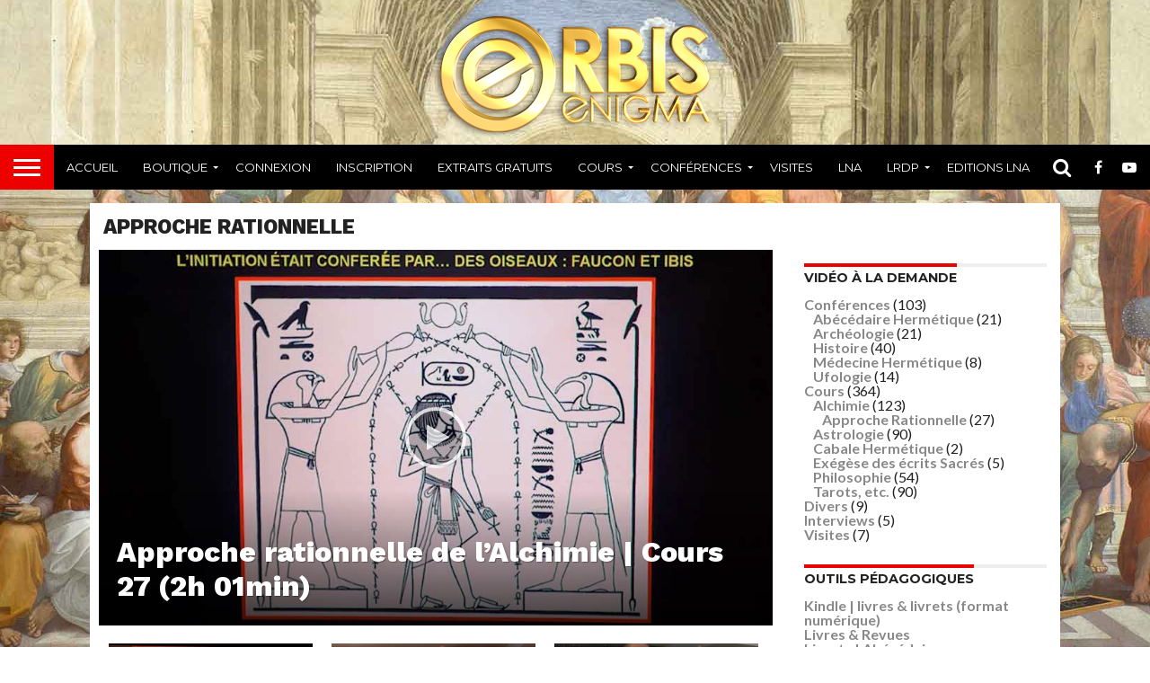

--- FILE ---
content_type: text/html; charset=UTF-8
request_url: https://orbisenigma.net/category/cours/alchimie/approche-rationnelle/
body_size: 16542
content:
<!DOCTYPE html> <html lang="fr-FR"> <head> <meta charset="UTF-8" > <meta name="viewport" id="viewport" content="width=device-width, initial-scale=1.0, maximum-scale=1.0, minimum-scale=1.0, user-scalable=no" /> <link rel="shortcut icon" href="https://orbisenigma.net/M3TA/wp-content/uploads/2021/06/Orbis-Enigma-Fav.png" /><link rel="alternate" type="application/rss+xml" title="RSS 2.0" href="https://orbisenigma.net/feed/" /> <link rel="alternate" type="text/xml" title="RSS .92" href="https://orbisenigma.net/feed/rss/" /> <link rel="alternate" type="application/atom+xml" title="Atom 0.3" href="https://orbisenigma.net/feed/atom/" /> <link rel="pingback" href="https://orbisenigma.net/M3TA/xmlrpc.php" /> <meta property="og:image" content="https://orbisenigma.net/M3TA/wp-content/uploads/2023/02/27.jpg" /> <meta name="twitter:image" content="https://orbisenigma.net/M3TA/wp-content/uploads/2023/02/27.jpg" /> <meta property="og:description" content="Accédez en streaming aux cours et conférences de Jacques Grimault, auteur de La Révélation des Pyramides." /> <title>Alchimie : Approche Rationnelle | Orbis Enigma International</title> <meta name='robots' content='max-image-preview:large' /> <style>img:is([sizes="auto" i], [sizes^="auto," i]) { contain-intrinsic-size: 3000px 1500px }</style> <link rel='dns-prefetch' href='//netdna.bootstrapcdn.com' /> <link rel='dns-prefetch' href='//fonts.googleapis.com' /> <link rel="alternate" type="application/rss+xml" title="Orbis Enigma International &raquo; Flux" href="https://orbisenigma.net/feed/" /> <link rel="alternate" type="application/rss+xml" title="Orbis Enigma International &raquo; Flux des commentaires" href="https://orbisenigma.net/comments/feed/" /> <link rel="alternate" type="application/rss+xml" title="Orbis Enigma International &raquo; Flux de la catégorie Approche Rationnelle" href="https://orbisenigma.net/category/cours/alchimie/approche-rationnelle/feed/" /> <script type="text/javascript"> window._wpemojiSettings = {"baseUrl":"https:\/\/s.w.org\/images\/core\/emoji\/16.0.1\/72x72\/","ext":".png","svgUrl":"https:\/\/s.w.org\/images\/core\/emoji\/16.0.1\/svg\/","svgExt":".svg","source":{"concatemoji":"https:\/\/orbisenigma.net\/M3TA\/wp-includes\/js\/wp-emoji-release.min.js?ver=6.8.3"}}; /*! This file is auto-generated */ !function(s,n){var o,i,e;function c(e){try{var t={supportTests:e,timestamp:(new Date).valueOf()};sessionStorage.setItem(o,JSON.stringify(t))}catch(e){}}function p(e,t,n){e.clearRect(0,0,e.canvas.width,e.canvas.height),e.fillText(t,0,0);var t=new Uint32Array(e.getImageData(0,0,e.canvas.width,e.canvas.height).data),a=(e.clearRect(0,0,e.canvas.width,e.canvas.height),e.fillText(n,0,0),new Uint32Array(e.getImageData(0,0,e.canvas.width,e.canvas.height).data));return t.every(function(e,t){return e===a[t]})}function u(e,t){e.clearRect(0,0,e.canvas.width,e.canvas.height),e.fillText(t,0,0);for(var n=e.getImageData(16,16,1,1),a=0;a<n.data.length;a++)if(0!==n.data[a])return!1;return!0}function f(e,t,n,a){switch(t){case"flag":return n(e,"\ud83c\udff3\ufe0f\u200d\u26a7\ufe0f","\ud83c\udff3\ufe0f\u200b\u26a7\ufe0f")?!1:!n(e,"\ud83c\udde8\ud83c\uddf6","\ud83c\udde8\u200b\ud83c\uddf6")&&!n(e,"\ud83c\udff4\udb40\udc67\udb40\udc62\udb40\udc65\udb40\udc6e\udb40\udc67\udb40\udc7f","\ud83c\udff4\u200b\udb40\udc67\u200b\udb40\udc62\u200b\udb40\udc65\u200b\udb40\udc6e\u200b\udb40\udc67\u200b\udb40\udc7f");case"emoji":return!a(e,"\ud83e\udedf")}return!1}function g(e,t,n,a){var r="undefined"!=typeof WorkerGlobalScope&&self instanceof WorkerGlobalScope?new OffscreenCanvas(300,150):s.createElement("canvas"),o=r.getContext("2d",{willReadFrequently:!0}),i=(o.textBaseline="top",o.font="600 32px Arial",{});return e.forEach(function(e){i[e]=t(o,e,n,a)}),i}function t(e){var t=s.createElement("script");t.src=e,t.defer=!0,s.head.appendChild(t)}"undefined"!=typeof Promise&&(o="wpEmojiSettingsSupports",i=["flag","emoji"],n.supports={everything:!0,everythingExceptFlag:!0},e=new Promise(function(e){s.addEventListener("DOMContentLoaded",e,{once:!0})}),new Promise(function(t){var n=function(){try{var e=JSON.parse(sessionStorage.getItem(o));if("object"==typeof e&&"number"==typeof e.timestamp&&(new Date).valueOf()<e.timestamp+604800&&"object"==typeof e.supportTests)return e.supportTests}catch(e){}return null}();if(!n){if("undefined"!=typeof Worker&&"undefined"!=typeof OffscreenCanvas&&"undefined"!=typeof URL&&URL.createObjectURL&&"undefined"!=typeof Blob)try{var e="postMessage("+g.toString()+"("+[JSON.stringify(i),f.toString(),p.toString(),u.toString()].join(",")+"));",a=new Blob([e],{type:"text/javascript"}),r=new Worker(URL.createObjectURL(a),{name:"wpTestEmojiSupports"});return void(r.onmessage=function(e){c(n=e.data),r.terminate(),t(n)})}catch(e){}c(n=g(i,f,p,u))}t(n)}).then(function(e){for(var t in e)n.supports[t]=e[t],n.supports.everything=n.supports.everything&&n.supports[t],"flag"!==t&&(n.supports.everythingExceptFlag=n.supports.everythingExceptFlag&&n.supports[t]);n.supports.everythingExceptFlag=n.supports.everythingExceptFlag&&!n.supports.flag,n.DOMReady=!1,n.readyCallback=function(){n.DOMReady=!0}}).then(function(){return e}).then(function(){var e;n.supports.everything||(n.readyCallback(),(e=n.source||{}).concatemoji?t(e.concatemoji):e.wpemoji&&e.twemoji&&(t(e.twemoji),t(e.wpemoji)))}))}((window,document),window._wpemojiSettings); </script> <style id='wp-emoji-styles-inline-css' type='text/css'> img.wp-smiley, img.emoji { display: inline !important; border: none !important; box-shadow: none !important; height: 1em !important; width: 1em !important; margin: 0 0.07em !important; vertical-align: -0.1em !important; background: none !important; padding: 0 !important; } </style> <link rel='stylesheet' id='wp-block-library-css' href='https://orbisenigma.net/M3TA/wp-includes/css/dist/block-library/style.min.css?ver=6.8.3' type='text/css' media='all' /> <style id='classic-theme-styles-inline-css' type='text/css'> /*! This file is auto-generated */ .wp-block-button__link{color:#fff;background-color:#32373c;border-radius:9999px;box-shadow:none;text-decoration:none;padding:calc(.667em + 2px) calc(1.333em + 2px);font-size:1.125em}.wp-block-file__button{background:#32373c;color:#fff;text-decoration:none} </style> <style id='global-styles-inline-css' type='text/css'> :root{--wp--preset--aspect-ratio--square: 1;--wp--preset--aspect-ratio--4-3: 4/3;--wp--preset--aspect-ratio--3-4: 3/4;--wp--preset--aspect-ratio--3-2: 3/2;--wp--preset--aspect-ratio--2-3: 2/3;--wp--preset--aspect-ratio--16-9: 16/9;--wp--preset--aspect-ratio--9-16: 9/16;--wp--preset--color--black: #000000;--wp--preset--color--cyan-bluish-gray: #abb8c3;--wp--preset--color--white: #ffffff;--wp--preset--color--pale-pink: #f78da7;--wp--preset--color--vivid-red: #cf2e2e;--wp--preset--color--luminous-vivid-orange: #ff6900;--wp--preset--color--luminous-vivid-amber: #fcb900;--wp--preset--color--light-green-cyan: #7bdcb5;--wp--preset--color--vivid-green-cyan: #00d084;--wp--preset--color--pale-cyan-blue: #8ed1fc;--wp--preset--color--vivid-cyan-blue: #0693e3;--wp--preset--color--vivid-purple: #9b51e0;--wp--preset--gradient--vivid-cyan-blue-to-vivid-purple: linear-gradient(135deg,rgba(6,147,227,1) 0%,rgb(155,81,224) 100%);--wp--preset--gradient--light-green-cyan-to-vivid-green-cyan: linear-gradient(135deg,rgb(122,220,180) 0%,rgb(0,208,130) 100%);--wp--preset--gradient--luminous-vivid-amber-to-luminous-vivid-orange: linear-gradient(135deg,rgba(252,185,0,1) 0%,rgba(255,105,0,1) 100%);--wp--preset--gradient--luminous-vivid-orange-to-vivid-red: linear-gradient(135deg,rgba(255,105,0,1) 0%,rgb(207,46,46) 100%);--wp--preset--gradient--very-light-gray-to-cyan-bluish-gray: linear-gradient(135deg,rgb(238,238,238) 0%,rgb(169,184,195) 100%);--wp--preset--gradient--cool-to-warm-spectrum: linear-gradient(135deg,rgb(74,234,220) 0%,rgb(151,120,209) 20%,rgb(207,42,186) 40%,rgb(238,44,130) 60%,rgb(251,105,98) 80%,rgb(254,248,76) 100%);--wp--preset--gradient--blush-light-purple: linear-gradient(135deg,rgb(255,206,236) 0%,rgb(152,150,240) 100%);--wp--preset--gradient--blush-bordeaux: linear-gradient(135deg,rgb(254,205,165) 0%,rgb(254,45,45) 50%,rgb(107,0,62) 100%);--wp--preset--gradient--luminous-dusk: linear-gradient(135deg,rgb(255,203,112) 0%,rgb(199,81,192) 50%,rgb(65,88,208) 100%);--wp--preset--gradient--pale-ocean: linear-gradient(135deg,rgb(255,245,203) 0%,rgb(182,227,212) 50%,rgb(51,167,181) 100%);--wp--preset--gradient--electric-grass: linear-gradient(135deg,rgb(202,248,128) 0%,rgb(113,206,126) 100%);--wp--preset--gradient--midnight: linear-gradient(135deg,rgb(2,3,129) 0%,rgb(40,116,252) 100%);--wp--preset--font-size--small: 13px;--wp--preset--font-size--medium: 20px;--wp--preset--font-size--large: 36px;--wp--preset--font-size--x-large: 42px;--wp--preset--spacing--20: 0.44rem;--wp--preset--spacing--30: 0.67rem;--wp--preset--spacing--40: 1rem;--wp--preset--spacing--50: 1.5rem;--wp--preset--spacing--60: 2.25rem;--wp--preset--spacing--70: 3.38rem;--wp--preset--spacing--80: 5.06rem;--wp--preset--shadow--natural: 6px 6px 9px rgba(0, 0, 0, 0.2);--wp--preset--shadow--deep: 12px 12px 50px rgba(0, 0, 0, 0.4);--wp--preset--shadow--sharp: 6px 6px 0px rgba(0, 0, 0, 0.2);--wp--preset--shadow--outlined: 6px 6px 0px -3px rgba(255, 255, 255, 1), 6px 6px rgba(0, 0, 0, 1);--wp--preset--shadow--crisp: 6px 6px 0px rgba(0, 0, 0, 1);}:where(.is-layout-flex){gap: 0.5em;}:where(.is-layout-grid){gap: 0.5em;}body .is-layout-flex{display: flex;}.is-layout-flex{flex-wrap: wrap;align-items: center;}.is-layout-flex > :is(*, div){margin: 0;}body .is-layout-grid{display: grid;}.is-layout-grid > :is(*, div){margin: 0;}:where(.wp-block-columns.is-layout-flex){gap: 2em;}:where(.wp-block-columns.is-layout-grid){gap: 2em;}:where(.wp-block-post-template.is-layout-flex){gap: 1.25em;}:where(.wp-block-post-template.is-layout-grid){gap: 1.25em;}.has-black-color{color: var(--wp--preset--color--black) !important;}.has-cyan-bluish-gray-color{color: var(--wp--preset--color--cyan-bluish-gray) !important;}.has-white-color{color: var(--wp--preset--color--white) !important;}.has-pale-pink-color{color: var(--wp--preset--color--pale-pink) !important;}.has-vivid-red-color{color: var(--wp--preset--color--vivid-red) !important;}.has-luminous-vivid-orange-color{color: var(--wp--preset--color--luminous-vivid-orange) !important;}.has-luminous-vivid-amber-color{color: var(--wp--preset--color--luminous-vivid-amber) !important;}.has-light-green-cyan-color{color: var(--wp--preset--color--light-green-cyan) !important;}.has-vivid-green-cyan-color{color: var(--wp--preset--color--vivid-green-cyan) !important;}.has-pale-cyan-blue-color{color: var(--wp--preset--color--pale-cyan-blue) !important;}.has-vivid-cyan-blue-color{color: var(--wp--preset--color--vivid-cyan-blue) !important;}.has-vivid-purple-color{color: var(--wp--preset--color--vivid-purple) !important;}.has-black-background-color{background-color: var(--wp--preset--color--black) !important;}.has-cyan-bluish-gray-background-color{background-color: var(--wp--preset--color--cyan-bluish-gray) !important;}.has-white-background-color{background-color: var(--wp--preset--color--white) !important;}.has-pale-pink-background-color{background-color: var(--wp--preset--color--pale-pink) !important;}.has-vivid-red-background-color{background-color: var(--wp--preset--color--vivid-red) !important;}.has-luminous-vivid-orange-background-color{background-color: var(--wp--preset--color--luminous-vivid-orange) !important;}.has-luminous-vivid-amber-background-color{background-color: var(--wp--preset--color--luminous-vivid-amber) !important;}.has-light-green-cyan-background-color{background-color: var(--wp--preset--color--light-green-cyan) !important;}.has-vivid-green-cyan-background-color{background-color: var(--wp--preset--color--vivid-green-cyan) !important;}.has-pale-cyan-blue-background-color{background-color: var(--wp--preset--color--pale-cyan-blue) !important;}.has-vivid-cyan-blue-background-color{background-color: var(--wp--preset--color--vivid-cyan-blue) !important;}.has-vivid-purple-background-color{background-color: var(--wp--preset--color--vivid-purple) !important;}.has-black-border-color{border-color: var(--wp--preset--color--black) !important;}.has-cyan-bluish-gray-border-color{border-color: var(--wp--preset--color--cyan-bluish-gray) !important;}.has-white-border-color{border-color: var(--wp--preset--color--white) !important;}.has-pale-pink-border-color{border-color: var(--wp--preset--color--pale-pink) !important;}.has-vivid-red-border-color{border-color: var(--wp--preset--color--vivid-red) !important;}.has-luminous-vivid-orange-border-color{border-color: var(--wp--preset--color--luminous-vivid-orange) !important;}.has-luminous-vivid-amber-border-color{border-color: var(--wp--preset--color--luminous-vivid-amber) !important;}.has-light-green-cyan-border-color{border-color: var(--wp--preset--color--light-green-cyan) !important;}.has-vivid-green-cyan-border-color{border-color: var(--wp--preset--color--vivid-green-cyan) !important;}.has-pale-cyan-blue-border-color{border-color: var(--wp--preset--color--pale-cyan-blue) !important;}.has-vivid-cyan-blue-border-color{border-color: var(--wp--preset--color--vivid-cyan-blue) !important;}.has-vivid-purple-border-color{border-color: var(--wp--preset--color--vivid-purple) !important;}.has-vivid-cyan-blue-to-vivid-purple-gradient-background{background: var(--wp--preset--gradient--vivid-cyan-blue-to-vivid-purple) !important;}.has-light-green-cyan-to-vivid-green-cyan-gradient-background{background: var(--wp--preset--gradient--light-green-cyan-to-vivid-green-cyan) !important;}.has-luminous-vivid-amber-to-luminous-vivid-orange-gradient-background{background: var(--wp--preset--gradient--luminous-vivid-amber-to-luminous-vivid-orange) !important;}.has-luminous-vivid-orange-to-vivid-red-gradient-background{background: var(--wp--preset--gradient--luminous-vivid-orange-to-vivid-red) !important;}.has-very-light-gray-to-cyan-bluish-gray-gradient-background{background: var(--wp--preset--gradient--very-light-gray-to-cyan-bluish-gray) !important;}.has-cool-to-warm-spectrum-gradient-background{background: var(--wp--preset--gradient--cool-to-warm-spectrum) !important;}.has-blush-light-purple-gradient-background{background: var(--wp--preset--gradient--blush-light-purple) !important;}.has-blush-bordeaux-gradient-background{background: var(--wp--preset--gradient--blush-bordeaux) !important;}.has-luminous-dusk-gradient-background{background: var(--wp--preset--gradient--luminous-dusk) !important;}.has-pale-ocean-gradient-background{background: var(--wp--preset--gradient--pale-ocean) !important;}.has-electric-grass-gradient-background{background: var(--wp--preset--gradient--electric-grass) !important;}.has-midnight-gradient-background{background: var(--wp--preset--gradient--midnight) !important;}.has-small-font-size{font-size: var(--wp--preset--font-size--small) !important;}.has-medium-font-size{font-size: var(--wp--preset--font-size--medium) !important;}.has-large-font-size{font-size: var(--wp--preset--font-size--large) !important;}.has-x-large-font-size{font-size: var(--wp--preset--font-size--x-large) !important;} :where(.wp-block-post-template.is-layout-flex){gap: 1.25em;}:where(.wp-block-post-template.is-layout-grid){gap: 1.25em;} :where(.wp-block-columns.is-layout-flex){gap: 2em;}:where(.wp-block-columns.is-layout-grid){gap: 2em;} :root :where(.wp-block-pullquote){font-size: 1.5em;line-height: 1.6;} </style> <link rel='stylesheet' id='contact-form-7-css' href='https://orbisenigma.net/M3TA/wp-content/plugins/contact-form-7/includes/css/styles.css?ver=6.1.4' type='text/css' media='all' /> <link rel='stylesheet' id='ihc_front_end_style-css' href='https://orbisenigma.net/M3TA/wp-content/plugins/indeed-membership-pro/assets/css/style.min.css?ver=12.1' type='text/css' media='all' /> <link rel='stylesheet' id='ihc_templates_style-css' href='https://orbisenigma.net/M3TA/wp-content/plugins/indeed-membership-pro/assets/css/templates.min.css?ver=12.1' type='text/css' media='all' /> <link rel='stylesheet' id='widgetopts-styles-css' href='https://orbisenigma.net/M3TA/wp-content/plugins/widget-options/assets/css/widget-options.css?ver=4.1.3' type='text/css' media='all' /> <link rel='stylesheet' id='woocommerce-layout-css' href='https://orbisenigma.net/M3TA/wp-content/plugins/woocommerce/assets/css/woocommerce-layout.css?ver=10.3.7' type='text/css' media='all' /> <link rel='stylesheet' id='woocommerce-smallscreen-css' href='https://orbisenigma.net/M3TA/wp-content/plugins/woocommerce/assets/css/woocommerce-smallscreen.css?ver=10.3.7' type='text/css' media='only screen and (max-width: 768px)' /> <link rel='stylesheet' id='woocommerce-general-css' href='https://orbisenigma.net/M3TA/wp-content/plugins/woocommerce/assets/css/woocommerce.css?ver=10.3.7' type='text/css' media='all' /> <style id='woocommerce-inline-inline-css' type='text/css'> .woocommerce form .form-row .required { visibility: visible; } </style> <link rel='stylesheet' id='brands-styles-css' href='https://orbisenigma.net/M3TA/wp-content/plugins/woocommerce/assets/css/brands.css?ver=10.3.7' type='text/css' media='all' /> <link rel='stylesheet' id='mvp-reset-css' href='https://orbisenigma.net/M3TA/wp-content/themes/flex-mag/css/reset.css?ver=6.8.3' type='text/css' media='all' /> <link rel='stylesheet' id='mvp-fontawesome-css' href='//netdna.bootstrapcdn.com/font-awesome/4.7.0/css/font-awesome.css?ver=6.8.3' type='text/css' media='all' /> <link rel='stylesheet' id='mvp-style-css' href='https://orbisenigma.net/M3TA/wp-content/themes/flex-mag/style.css?ver=6.8.3' type='text/css' media='all' /> <!--[if lt IE 10]> <link rel='stylesheet' id='mvp-iecss-css' href='https://orbisenigma.net/M3TA/wp-content/themes/flex-mag/css/iecss.css?ver=6.8.3' type='text/css' media='all' /> <![endif]--> <link rel='stylesheet' id='mvp-fonts-css' href='//fonts.googleapis.com/css?family=Oswald%3A400%2C700%7CLato%3A400%2C700%7CWork+Sans%3A900%7CMontserrat%3A400%2C700%7COpen+Sans%3A800%7CPlayfair+Display%3A400%2C700%2C900%7CQuicksand%7CRaleway%3A200%2C400%2C700%7CRoboto+Slab%3A400%2C700%7CWork+Sans%3A100%2C200%2C300%2C400%2C500%2C600%2C700%2C800%2C900%7CMontserrat%3A100%2C200%2C300%2C400%2C500%2C600%2C700%2C800%2C900%7CWork+Sans%3A100%2C200%2C300%2C400%2C500%2C600%2C700%2C800%2C900%7CLato%3A100%2C200%2C300%2C400%2C500%2C600%2C700%2C800%2C900%7CMontserrat%3A100%2C200%2C300%2C400%2C500%2C600%2C700%2C800%2C900%26subset%3Dlatin%2Clatin-ext%2Ccyrillic%2Ccyrillic-ext%2Cgreek-ext%2Cgreek%2Cvietnamese' type='text/css' media='all' /> <link rel='stylesheet' id='mvp-media-queries-css' href='https://orbisenigma.net/M3TA/wp-content/themes/flex-mag/css/media-queries.css?ver=6.8.3' type='text/css' media='all' /> <script type="text/javascript" src="https://orbisenigma.net/M3TA/wp-includes/js/jquery/jquery.min.js?ver=3.7.1" id="jquery-core-js"></script> <script type="text/javascript" defer='defer' src="https://orbisenigma.net/M3TA/wp-includes/js/jquery/jquery-migrate.min.js?ver=3.4.1" id="jquery-migrate-js"></script> <script type="text/javascript" defer='defer' src="https://orbisenigma.net/M3TA/wp-content/plugins/contentprotector/js/jquery.watermark.js?ver=6.8.3" id="jquery_watermark-js"></script> <script type="text/javascript" id="ihc-front_end_js-js-extra"> var ihc_translated_labels = {"delete_level":"Are you sure you want to delete this membership?","cancel_level":"Are you sure you want to cancel this membership?"}; </script> <script type="text/javascript" defer='defer' src="https://orbisenigma.net/M3TA/wp-content/plugins/indeed-membership-pro/assets/js/functions.min.js?ver=12.1" id="ihc-front_end_js-js"></script> <script type="text/javascript" id="ihc-front_end_js-js-after"> var ihc_site_url='https://orbisenigma.net/M3TA'; var ihc_plugin_url='https://orbisenigma.net/M3TA/wp-content/plugins/indeed-membership-pro/'; var ihc_ajax_url='https://orbisenigma.net/M3TA/wp-admin/admin-ajax.php'; var ihcStripeMultiply='100'; </script> <script type="text/javascript" defer='defer' src="https://orbisenigma.net/M3TA/wp-content/plugins/woocommerce/assets/js/jquery-blockui/jquery.blockUI.min.js?ver=2.7.0-wc.10.3.7" id="wc-jquery-blockui-js" defer="defer" data-wp-strategy="defer"></script> <script type="text/javascript" id="wc-add-to-cart-js-extra"> var wc_add_to_cart_params = {"ajax_url":"\/M3TA\/wp-admin\/admin-ajax.php","wc_ajax_url":"\/?wc-ajax=%%endpoint%%","i18n_view_cart":"Voir le panier","cart_url":"https:\/\/orbisenigma.net\/commande\/","is_cart":"","cart_redirect_after_add":"yes"}; </script> <script type="text/javascript" defer='defer' src="https://orbisenigma.net/M3TA/wp-content/plugins/woocommerce/assets/js/frontend/add-to-cart.min.js?ver=10.3.7" id="wc-add-to-cart-js" defer="defer" data-wp-strategy="defer"></script> <script type="text/javascript" defer='defer' src="https://orbisenigma.net/M3TA/wp-content/plugins/woocommerce/assets/js/js-cookie/js.cookie.min.js?ver=2.1.4-wc.10.3.7" id="wc-js-cookie-js" defer="defer" data-wp-strategy="defer"></script> <script type="text/javascript" id="woocommerce-js-extra"> var woocommerce_params = {"ajax_url":"\/M3TA\/wp-admin\/admin-ajax.php","wc_ajax_url":"\/?wc-ajax=%%endpoint%%","i18n_password_show":"Afficher le mot de passe","i18n_password_hide":"Masquer le mot de passe"}; </script> <script type="text/javascript" defer='defer' src="https://orbisenigma.net/M3TA/wp-content/plugins/woocommerce/assets/js/frontend/woocommerce.min.js?ver=10.3.7" id="woocommerce-js" defer="defer" data-wp-strategy="defer"></script> <meta name='ump-hash' content='MTIuMnwwfDE='><meta name='ump-token' content='0892764b2d'> <style type='text/css'> #wallpaper { background: url() no-repeat 50% 0; } body, .blog-widget-text p, .feat-widget-text p, .post-info-right, span.post-excerpt, span.feat-caption, span.soc-count-text, #content-main p, #commentspopup .comments-pop, .archive-list-text p, .author-box-bot p, #post-404 p, .foot-widget, #home-feat-text p, .feat-top2-left-text p, .feat-wide1-text p, .feat-wide4-text p, #content-main table, .foot-copy p, .video-main-text p { font-family: 'Lato', sans-serif; } a, a:visited, .post-info-name a { color: #888888; } a:hover { color: #cccccc; } .fly-but-wrap, span.feat-cat, span.post-head-cat, .prev-next-text a, .prev-next-text a:visited, .prev-next-text a:hover { background: #ed0000; } .fly-but-wrap { background: #ed0000; } .fly-but-wrap span { background: #ffffff; } .woocommerce .star-rating span:before { color: #ed0000; } .woocommerce .widget_price_filter .ui-slider .ui-slider-range, .woocommerce .widget_price_filter .ui-slider .ui-slider-handle { background-color: #ed0000; } .woocommerce span.onsale, .woocommerce #respond input#submit.alt, .woocommerce a.button.alt, .woocommerce button.button.alt, .woocommerce input.button.alt, .woocommerce #respond input#submit.alt:hover, .woocommerce a.button.alt:hover, .woocommerce button.button.alt:hover, .woocommerce input.button.alt:hover { background-color: #ed0000; } span.post-header { border-top: 4px solid #ed0000; } #main-nav-wrap, nav.main-menu-wrap, .nav-logo, .nav-right-wrap, .nav-menu-out, .nav-logo-out, #head-main-top { -webkit-backface-visibility: hidden; background: #000000; } nav.main-menu-wrap ul li a, .nav-menu-out:hover ul li:hover a, .nav-menu-out:hover span.nav-search-but:hover i, .nav-menu-out:hover span.nav-soc-but:hover i, span.nav-search-but i, span.nav-soc-but i { color: #ffffff; } .nav-menu-out:hover li.menu-item-has-children:hover a:after, nav.main-menu-wrap ul li.menu-item-has-children a:after { border-color: #ffffff transparent transparent transparent; } .nav-menu-out:hover ul li a, .nav-menu-out:hover span.nav-search-but i, .nav-menu-out:hover span.nav-soc-but i { color: #cccccc; } .nav-menu-out:hover li.menu-item-has-children a:after { border-color: #cccccc transparent transparent transparent; } .nav-menu-out:hover ul li ul.mega-list li a, .side-list-text p, .row-widget-text p, .blog-widget-text h2, .feat-widget-text h2, .archive-list-text h2, h2.author-list-head a, .mvp-related-text a { color: #222222; } ul.mega-list li:hover a, ul.side-list li:hover .side-list-text p, ul.row-widget-list li:hover .row-widget-text p, ul.blog-widget-list li:hover .blog-widget-text h2, .feat-widget-wrap:hover .feat-widget-text h2, ul.archive-list li:hover .archive-list-text h2, ul.archive-col-list li:hover .archive-list-text h2, h2.author-list-head a:hover, .mvp-related-posts ul li:hover .mvp-related-text a { color: #999999 !important; } span.more-posts-text, a.inf-more-but, #comments-button a, #comments-button span.comment-but-text { border: 1px solid #888888; } span.more-posts-text, a.inf-more-but, #comments-button a, #comments-button span.comment-but-text { color: #888888 !important; } #comments-button a:hover, #comments-button span.comment-but-text:hover, a.inf-more-but:hover, span.more-posts-text:hover { background: #888888; } nav.main-menu-wrap ul li a, ul.col-tabs li a, nav.fly-nav-menu ul li a, .foot-menu .menu li a { font-family: 'Montserrat', sans-serif; } .feat-top2-right-text h2, .side-list-text p, .side-full-text p, .row-widget-text p, .feat-widget-text h2, .blog-widget-text h2, .prev-next-text a, .prev-next-text a:visited, .prev-next-text a:hover, span.post-header, .archive-list-text h2, #woo-content h1.page-title, .woocommerce div.product .product_title, .woocommerce ul.products li.product h3, .video-main-text h2, .mvp-related-text a { font-family: 'Montserrat', sans-serif; } .feat-wide-sub-text h2, #home-feat-text h2, .feat-top2-left-text h2, .feat-wide1-text h2, .feat-wide4-text h2, .feat-wide5-text h2, h1.post-title, #content-main h1.post-title, #post-404 h1, h1.post-title-wide, #content-main blockquote p, #commentspopup #content-main h1 { font-family: 'Work Sans', sans-serif; } h3.home-feat-title, h3.side-list-title, #infscr-loading, .score-nav-menu select, h1.cat-head, h1.arch-head, h2.author-list-head, h3.foot-head, .woocommerce ul.product_list_widget span.product-title, .woocommerce ul.product_list_widget li a, .woocommerce #reviews #comments ol.commentlist li .comment-text p.meta, .woocommerce .related h2, .woocommerce div.product .woocommerce-tabs .panel h2, .woocommerce div.product .product_title, #content-main h1, #content-main h2, #content-main h3, #content-main h4, #content-main h5, #content-main h6 { font-family: 'Work Sans', sans-serif; } </style> <style type="text/css"> .post-cont-out, .post-cont-in { margin-right: 0; } #main-nav-wrap { border-bottom: none; } .nav-left-wrap { width: 60px; } .nav-logo-out { margin-left: -60px; } .nav-logo-in { margin-left: 60px; } .nav-logo-show { padding-right: 20px; width: 200px; height: 50px; } .nav-logo-show img { width: auto; } .nav-left-width { width: 280px !important; } .nav-logo-out-fade { margin-left: -280px; } .nav-logo-in-fade { margin-left: 280px; } .feat-info-views { display: none; } #tab-col1 {background-color: white;} #body-main-cont {background-color: white;} .page-template-page-fullwidth #body-main-wrap {background: none;} #head-main-top {background-color: white; background-image: url(https://zupimages.net/up/19/15/27qd.jpg); background-position: center;} .children {padding-left: 10px;} #home-mid-wrap {background: none;} textarea {height: 100px;} h1.cat-head {margin-top: 15px; margin-bottom: 15px; margin-left: 15px;} #home-feat-wrap {width: 98%;margin-left: 10px;} h3.side-list-title {display: none;} #respond #submit { width: 100%;} #content-main ul li {margin-left: 0;} #content-main h2 {font-size: 1rem;} .woocommerce.columns-1 ul.products li.product {pointer-events: none;} .woocommerce ul.products li.product .button {pointer-events: auto;} #content-main ul li {pointer-events: none;} [data-size="tiny"] .ff-stream-wrapper {left: -15px;} .woocommerce ul.products {margin: 0 0 -2em;} .side-widget {float: initial; margin-top: -5px;} @media screen and (min-width: 800px) {body {background-image: url(https://zupimages.net/up/19/15/r9k3.jpg); background-position: center center; background-size: cover; background-repeat: no-repeat; background-attachment: fixed;}}</style> <noscript><style>.woocommerce-product-gallery{ opacity: 1 !important; }</style></noscript> <link rel="canonical" href="https://orbisenigma.net/category/cours/alchimie/approche-rationnelle/" /> <link rel='next' href='https://orbisenigma.net/category/cours/alchimie/approche-rationnelle/page/2/' /> <meta name="description" content="Cours d’Alchimie, approche rationnelle, dispensés par Jacques Grimault dans le cadre associatif de La Nouvelle Atlantide." /> <script type="application/ld+json">{"@context":"https:\/\/schema.org","@graph":[{"@type":"Organization","@id":"https:\/\/orbisenigma.net\/M3TA\/#schema-publishing-organization","url":"https:\/\/orbisenigma.net\/M3TA","name":"Orbis Enigma International"},{"@type":"WebSite","@id":"https:\/\/orbisenigma.net\/M3TA\/#schema-website","url":"https:\/\/orbisenigma.net\/M3TA","name":"Orbis Enigma International","encoding":"UTF-8","potentialAction":{"@type":"SearchAction","target":"https:\/\/orbisenigma.net\/search\/{search_term_string}\/","query-input":"required name=search_term_string"}},{"@type":"CollectionPage","@id":"https:\/\/orbisenigma.net\/category\/cours\/alchimie\/approche-rationnelle\/#schema-webpage","isPartOf":{"@id":"https:\/\/orbisenigma.net\/M3TA\/#schema-website"},"publisher":{"@id":"https:\/\/orbisenigma.net\/M3TA\/#schema-publishing-organization"},"url":"https:\/\/orbisenigma.net\/category\/cours\/alchimie\/approche-rationnelle\/","mainEntity":{"@type":"ItemList","itemListElement":[{"@type":"ListItem","position":"1","url":"https:\/\/orbisenigma.net\/approche-rationnelle-de-lalchimie-cours-27-2h-01min\/"},{"@type":"ListItem","position":"2","url":"https:\/\/orbisenigma.net\/approche-rationnelle-de-lalchimie-cours-26-1h-47min\/"},{"@type":"ListItem","position":"3","url":"https:\/\/orbisenigma.net\/approche-rationnelle-de-lalchimie-cours-25-1h-43min\/"},{"@type":"ListItem","position":"4","url":"https:\/\/orbisenigma.net\/approche-rationnelle-de-lalchimie-cours-24-1h-43min\/"},{"@type":"ListItem","position":"5","url":"https:\/\/orbisenigma.net\/approche-rationnelle-de-lalchimie-cours-23-1h-48min\/"},{"@type":"ListItem","position":"6","url":"https:\/\/orbisenigma.net\/approche-rationnelle-de-lalchimie-cours-22-1h-40min\/"},{"@type":"ListItem","position":"7","url":"https:\/\/orbisenigma.net\/approche-rationnelle-de-lalchimie-cours-21-1h-53min\/"},{"@type":"ListItem","position":"8","url":"https:\/\/orbisenigma.net\/approche-rationnelle-de-lalchimie-cours-20-1h-40min\/"},{"@type":"ListItem","position":"9","url":"https:\/\/orbisenigma.net\/approche-rationnelle-de-lalchimie-cours-19-1h-43min\/"},{"@type":"ListItem","position":"10","url":"https:\/\/orbisenigma.net\/approche-rationnelle-de-lalchimie-cours-18-1h-48min\/"},{"@type":"ListItem","position":"11","url":"https:\/\/orbisenigma.net\/approche-rationnelle-de-lalchimie-cours-17-1h-43min\/"},{"@type":"ListItem","position":"12","url":"https:\/\/orbisenigma.net\/approche-rationnelle-de-lalchimie-cours-16-1h-32min\/"}]}},{"@type":"BreadcrumbList","@id":"https:\/\/orbisenigma.net\/category\/cours\/alchimie\/approche-rationnelle?category_name=cours\/alchimie\/approche-rationnelle\/#breadcrumb","itemListElement":[{"@type":"ListItem","position":1,"name":"Home","item":"https:\/\/orbisenigma.net\/M3TA"},{"@type":"ListItem","position":2,"name":"Cours","item":"https:\/\/orbisenigma.net\/category\/cours\/"},{"@type":"ListItem","position":3,"name":"Alchimie","item":"https:\/\/orbisenigma.net\/category\/cours\/alchimie\/"},{"@type":"ListItem","position":4,"name":"Archive for Approche Rationnelle"}]}]}</script> <meta property="og:type" content="object" /> <meta property="og:url" content="https://orbisenigma.net/category/cours/alchimie/approche-rationnelle/" /> <meta property="og:title" content="Alchimie : Approche Rationnelle | Orbis Enigma International" /> <meta property="og:description" content="Cours d’Alchimie, approche rationnelle, dispensés par Jacques Grimault dans le cadre associatif de La Nouvelle Atlantide." /> </head> <body class="archive category category-approche-rationnelle category-17 wp-embed-responsive wp-theme-flex-mag theme-flex-mag woocommerce-no-js"> <div id="site" class="left relative"> <div id="site-wrap" class="left relative"> <div id="fly-wrap"> <div class="fly-wrap-out"> <div class="fly-side-wrap"> <ul class="fly-bottom-soc left relative"> <li class="fb-soc"> <a href="https://www.facebook.com/orbisenigma/" target="_blank"> <i class="fa fa-facebook-square fa-2"></i> </a> </li> <li class="yt-soc"> <a href="https://www.youtube.com/channel/UCj0OMxGsnPk32ZLCv2HtT-g" target="_blank"> <i class="fa fa-youtube-play fa-2"></i> </a> </li> <li class="yt-soc"> <a href="https://www.youtube.com/channel/UCKE_0BvcxrazulnWE-MvTIw" target="_blank"> <i class="fa fa-youtube-play fa-2"></i> </a> </li> <li class="yt-soc"> <a href="https://www.youtube.com/channel/UC0K53isKqmuNNkn_hVCcssw" target="_blank"> <i class="fa fa-youtube-play fa-2"></i> </a> </li> <li class="rss-soc"> <a href="https://orbisenigma.net/feed/rss/" target="_blank"> <i class="fa fa-rss fa-2"></i> </a> </li> </ul> </div> <div class="fly-wrap-in"> <div id="fly-menu-wrap"> <nav class="fly-nav-menu left relative"> <div class="menu-fly-container"><ul id="menu-fly" class="menu"><li id="menu-item-46" class="menu-item menu-item-type-post_type menu-item-object-page menu-item-home menu-item-46"><a href="https://orbisenigma.net/">Accueil</a></li> <li id="menu-item-854" class="menu-item menu-item-type-post_type menu-item-object-page menu-item-854"><a href="https://orbisenigma.net/connexion/">Connexion</a></li> <li id="menu-item-853" class="menu-item menu-item-type-post_type menu-item-object-page menu-item-853"><a href="https://orbisenigma.net/inscription/">Inscription</a></li> <li id="menu-item-665" class="menu-item menu-item-type-post_type menu-item-object-page menu-item-has-children menu-item-665"><a href="https://orbisenigma.net/boutique/">Vidéo à la Demande</a> <ul class="sub-menu"> <li id="menu-item-855" class="menu-item menu-item-type-taxonomy menu-item-object-product_cat menu-item-has-children menu-item-855"><a href="https://orbisenigma.net/categorie-produit/cours/">Cours</a> <ul class="sub-menu"> <li id="menu-item-1042" class="menu-item menu-item-type-taxonomy menu-item-object-product_cat menu-item-has-children menu-item-1042"><a href="https://orbisenigma.net/categorie-produit/cours/alchimie/">Alchimie</a> <ul class="sub-menu"> <li id="menu-item-1043" class="menu-item menu-item-type-taxonomy menu-item-object-product_cat menu-item-1043"><a href="https://orbisenigma.net/categorie-produit/cours/alchimie/approche-rationnelle/">Approche Rationnelle</a></li> </ul> </li> <li id="menu-item-1044" class="menu-item menu-item-type-taxonomy menu-item-object-product_cat menu-item-1044"><a href="https://orbisenigma.net/categorie-produit/cours/astrologie/">Astrologie</a></li> <li id="menu-item-10568" class="menu-item menu-item-type-taxonomy menu-item-object-product_cat menu-item-10568"><a href="https://orbisenigma.net/categorie-produit/cours/cabale-hermetique/">Cabale Hermétique</a></li> <li id="menu-item-10569" class="menu-item menu-item-type-taxonomy menu-item-object-product_cat menu-item-10569"><a href="https://orbisenigma.net/categorie-produit/cours/exegese-des-ecrits-sacres/">Exégèse des écrits “Sacrés”</a></li> <li id="menu-item-1045" class="menu-item menu-item-type-taxonomy menu-item-object-product_cat menu-item-1045"><a href="https://orbisenigma.net/categorie-produit/cours/philosophie/">Philosophie</a></li> <li id="menu-item-1046" class="menu-item menu-item-type-taxonomy menu-item-object-product_cat menu-item-1046"><a href="https://orbisenigma.net/categorie-produit/cours/tarots/">Tarots, etc.</a></li> </ul> </li> <li id="menu-item-856" class="menu-item menu-item-type-taxonomy menu-item-object-product_cat menu-item-has-children menu-item-856"><a href="https://orbisenigma.net/categorie-produit/conferences/">Conférences</a> <ul class="sub-menu"> <li id="menu-item-1037" class="menu-item menu-item-type-taxonomy menu-item-object-product_cat menu-item-1037"><a href="https://orbisenigma.net/categorie-produit/conferences/abecedaire-hermetique/">Abécédaire Hermétique</a></li> <li id="menu-item-1038" class="menu-item menu-item-type-taxonomy menu-item-object-product_cat menu-item-1038"><a href="https://orbisenigma.net/categorie-produit/conferences/archeologie/">Archéologie</a></li> <li id="menu-item-1039" class="menu-item menu-item-type-taxonomy menu-item-object-product_cat menu-item-1039"><a href="https://orbisenigma.net/categorie-produit/conferences/histoire/">Histoire</a></li> <li id="menu-item-1040" class="menu-item menu-item-type-taxonomy menu-item-object-product_cat menu-item-1040"><a href="https://orbisenigma.net/categorie-produit/conferences/medecine-hermetique/">Médecine Hermétique</a></li> <li id="menu-item-1041" class="menu-item menu-item-type-taxonomy menu-item-object-product_cat menu-item-1041"><a href="https://orbisenigma.net/categorie-produit/conferences/ufologie/">Ufologie</a></li> </ul> </li> <li id="menu-item-1036" class="menu-item menu-item-type-taxonomy menu-item-object-product_cat menu-item-1036"><a href="https://orbisenigma.net/categorie-produit/divers/">Divers</a></li> </ul> </li> <li id="menu-item-113" class="menu-item menu-item-type-post_type menu-item-object-page menu-item-113"><a href="https://orbisenigma.net/extraits-gratuits/">Extraits Gratuits</a></li> <li id="menu-item-51" class="menu-item menu-item-type-taxonomy menu-item-object-category current-category-ancestor current-menu-ancestor menu-item-has-children menu-item-51"><a href="https://orbisenigma.net/category/cours/">Cours</a> <ul class="sub-menu"> <li id="menu-item-245" class="menu-item menu-item-type-taxonomy menu-item-object-category current-category-ancestor current-menu-ancestor current-menu-parent current-category-parent menu-item-has-children menu-item-245"><a href="https://orbisenigma.net/category/cours/alchimie/">Alchimie</a> <ul class="sub-menu"> <li id="menu-item-667" class="menu-item menu-item-type-taxonomy menu-item-object-category current-menu-item menu-item-667"><a href="https://orbisenigma.net/category/cours/alchimie/approche-rationnelle/" aria-current="page">Approche Rationnelle</a></li> </ul> </li> <li id="menu-item-248" class="menu-item menu-item-type-taxonomy menu-item-object-category menu-item-248"><a href="https://orbisenigma.net/category/cours/astrologie/">Astrologie</a></li> <li id="menu-item-10566" class="menu-item menu-item-type-taxonomy menu-item-object-category menu-item-10566"><a href="https://orbisenigma.net/category/cours/cabale-hermetique/">Cabale Hermétique</a></li> <li id="menu-item-10567" class="menu-item menu-item-type-taxonomy menu-item-object-category menu-item-10567"><a href="https://orbisenigma.net/category/cours/exegese-des-ecrits-sacres/">Exégèse des écrits Sacrés</a></li> <li id="menu-item-246" class="menu-item menu-item-type-taxonomy menu-item-object-category menu-item-246"><a href="https://orbisenigma.net/category/cours/philosophie/">Philosophie</a></li> <li id="menu-item-247" class="menu-item menu-item-type-taxonomy menu-item-object-category menu-item-247"><a href="https://orbisenigma.net/category/cours/tarots/">Tarots, etc.</a></li> </ul> </li> <li id="menu-item-50" class="menu-item menu-item-type-taxonomy menu-item-object-category menu-item-has-children menu-item-50"><a href="https://orbisenigma.net/category/conferences/">Conférences</a> <ul class="sub-menu"> <li id="menu-item-1047" class="menu-item menu-item-type-taxonomy menu-item-object-category menu-item-1047"><a href="https://orbisenigma.net/category/conferences/abecedaire-hermetique/">Abécédaire Hermétique</a></li> <li id="menu-item-1048" class="menu-item menu-item-type-taxonomy menu-item-object-category menu-item-1048"><a href="https://orbisenigma.net/category/conferences/archeologie/">Archéologie</a></li> <li id="menu-item-1049" class="menu-item menu-item-type-taxonomy menu-item-object-category menu-item-1049"><a href="https://orbisenigma.net/category/conferences/histoire/">Histoire</a></li> <li id="menu-item-1050" class="menu-item menu-item-type-taxonomy menu-item-object-category menu-item-1050"><a href="https://orbisenigma.net/category/conferences/medecine-hermetique/">Médecine Hermétique</a></li> <li id="menu-item-1051" class="menu-item menu-item-type-taxonomy menu-item-object-category menu-item-1051"><a href="https://orbisenigma.net/category/conferences/ufologie/">Ufologie</a></li> </ul> </li> <li id="menu-item-7502" class="menu-item menu-item-type-taxonomy menu-item-object-category menu-item-7502"><a href="https://orbisenigma.net/category/visites/">Visites</a></li> <li id="menu-item-116" class="menu-item menu-item-type-custom menu-item-object-custom menu-item-has-children menu-item-116"><a target="_blank" href="https://www.amazon.fr/Jacques-Grimault/e/B01BPBOMSS">Bibliothèque Amazon</a> <ul class="sub-menu"> <li id="menu-item-1638" class="menu-item menu-item-type-post_type menu-item-object-page menu-item-1638"><a href="https://orbisenigma.net/livres-revues/">Livres &#038; Revues</a></li> <li id="menu-item-1635" class="menu-item menu-item-type-post_type menu-item-object-page menu-item-1635"><a href="https://orbisenigma.net/livrets-abecedaire/">Livrets | Abécédaire</a></li> <li id="menu-item-1634" class="menu-item menu-item-type-post_type menu-item-object-page menu-item-has-children menu-item-1634"><a href="https://orbisenigma.net/livrets-alchimie/">Livrets | Alchimie</a> <ul class="sub-menu"> <li id="menu-item-10111" class="menu-item menu-item-type-post_type menu-item-object-page menu-item-10111"><a href="https://orbisenigma.net/revue-alkemia/">Revue | Alkemia</a></li> </ul> </li> <li id="menu-item-1636" class="menu-item menu-item-type-post_type menu-item-object-page menu-item-1636"><a href="https://orbisenigma.net/livrets-histoire-archeologie/">Livrets | Histoire &#038; Archéologie</a></li> <li id="menu-item-1637" class="menu-item menu-item-type-post_type menu-item-object-page menu-item-1637"><a href="https://orbisenigma.net/livrets-philosophie-culture-mysteres/">Livrets | Philosophie, Culture &#038; Mystères</a></li> <li id="menu-item-9560" class="menu-item menu-item-type-post_type menu-item-object-page menu-item-9560"><a href="https://orbisenigma.net/kindle/">Kindle | livres &#038; livrets (format numérique)</a></li> </ul> </li> <li id="menu-item-1334" class="menu-item menu-item-type-custom menu-item-object-custom menu-item-1334"><a target="_blank" href="https://lanouvelleatlantide.com">Association La Nouvelle Atlantide</a></li> <li id="menu-item-4135" class="menu-item menu-item-type-custom menu-item-object-custom menu-item-4135"><a target="_blank" href="https://www.amazon.fr/Jacques-Grimault/e/B01BPBOMSS">Editions LNA</a></li> <li id="menu-item-21193" class="menu-item menu-item-type-custom menu-item-object-custom menu-item-21193"><a href="https://fr.lrdp.tv">LRDP TV</a></li> <li id="menu-item-1335" class="menu-item menu-item-type-custom menu-item-object-custom menu-item-1335"><a target="_blank" href="https://lrdp.info">LRDP INFO</a></li> <li id="menu-item-49" class="menu-item menu-item-type-post_type menu-item-object-page menu-item-49"><a href="https://orbisenigma.net/mentions-legales/">Mentions légales</a></li> <li id="menu-item-48" class="menu-item menu-item-type-post_type menu-item-object-page menu-item-48"><a href="https://orbisenigma.net/conditions-generales-de-vente/">Conditions Générales de Vente</a></li> <li id="menu-item-47" class="menu-item menu-item-type-post_type menu-item-object-page menu-item-privacy-policy menu-item-47"><a rel="privacy-policy" href="https://orbisenigma.net/conditions-generales-dutilisation/">Conditions Générales d’Utilisation</a></li> </ul></div> </nav> </div> </div> </div> </div> <div id="head-main-wrap" class="left relative"> <div id="head-main-top" class="left relative"> <div class="logo-wide-wrap left relative"> <a itemprop="url" href="https://orbisenigma.net/"><img itemprop="logo" src="https://zupimages.net/up/21/26/ixj4.png" alt="Orbis Enigma International" data-rjs="2" /></a> <h2 class="mvp-logo-title">Orbis Enigma International</h2> </div> </div> <div id="main-nav-wrap"> <div class="nav-out"> <div class="nav-in"> <div id="main-nav-cont" class="left" itemscope itemtype="http://schema.org/Organization"> <div class="nav-logo-out"> <div class="nav-left-wrap left relative"> <div class="fly-but-wrap left relative"> <span></span> <span></span> <span></span> <span></span> </div> <div class="nav-logo-fade left"> <a href="https://orbisenigma.net/"><img src="https://orbisenigma.net/M3TA/wp-content/uploads/2019/04/logo-nav-1.png" alt="Orbis Enigma International" data-rjs="2" /></a> </div> </div> <div class="nav-logo-in"> <div class="nav-menu-out"> <div class="nav-menu-in"> <nav class="main-menu-wrap left"> <div class="menu-menu-container"><ul id="menu-menu" class="menu"><li id="menu-item-45" class="menu-item menu-item-type-post_type menu-item-object-page menu-item-home menu-item-45"><a href="https://orbisenigma.net/">Accueil</a></li> <li id="menu-item-671" class="menu-item menu-item-type-custom menu-item-object-custom menu-item-has-children menu-item-671"><a href="https://orbisenigma.net/boutique/">Boutique</a> <ul class="sub-menu"> <li id="menu-item-662" class="menu-item menu-item-type-post_type menu-item-object-page menu-item-has-children menu-item-662"><a href="https://orbisenigma.net/boutique/">Vidéo à la Demande</a> <ul class="sub-menu"> <li id="menu-item-857" class="menu-item menu-item-type-taxonomy menu-item-object-product_cat menu-item-857"><a href="https://orbisenigma.net/categorie-produit/cours/">Cours</a></li> <li id="menu-item-858" class="menu-item menu-item-type-taxonomy menu-item-object-product_cat menu-item-858"><a href="https://orbisenigma.net/categorie-produit/conferences/">Conférences</a></li> </ul> </li> <li id="menu-item-1654" class="menu-item menu-item-type-custom menu-item-object-custom menu-item-has-children menu-item-1654"><a href="#">Livrets</a> <ul class="sub-menu"> <li id="menu-item-1629" class="menu-item menu-item-type-post_type menu-item-object-page menu-item-1629"><a href="https://orbisenigma.net/livrets-abecedaire/">Abécédaire</a></li> <li id="menu-item-1628" class="menu-item menu-item-type-post_type menu-item-object-page menu-item-has-children menu-item-1628"><a href="https://orbisenigma.net/livrets-alchimie/">Alchimie</a> <ul class="sub-menu"> <li id="menu-item-10110" class="menu-item menu-item-type-post_type menu-item-object-page menu-item-10110"><a href="https://orbisenigma.net/revue-alkemia/">Revue | Alkemia</a></li> </ul> </li> <li id="menu-item-1631" class="menu-item menu-item-type-post_type menu-item-object-page menu-item-1631"><a href="https://orbisenigma.net/livrets-philosophie-culture-mysteres/">Philosophie, Culture &#038; Mystères</a></li> <li id="menu-item-1630" class="menu-item menu-item-type-post_type menu-item-object-page menu-item-1630"><a href="https://orbisenigma.net/livrets-histoire-archeologie/">Histoire &#038; Archéologie</a></li> </ul> </li> <li id="menu-item-1632" class="menu-item menu-item-type-post_type menu-item-object-page menu-item-1632"><a href="https://orbisenigma.net/livres-revues/">Livres et Revues</a></li> <li id="menu-item-9561" class="menu-item menu-item-type-post_type menu-item-object-page menu-item-9561"><a href="https://orbisenigma.net/kindle/">Kindle</a></li> </ul> </li> <li id="menu-item-852" class="menu-item menu-item-type-post_type menu-item-object-page menu-item-852"><a href="https://orbisenigma.net/connexion/">Connexion</a></li> <li id="menu-item-851" class="menu-item menu-item-type-post_type menu-item-object-page menu-item-851"><a href="https://orbisenigma.net/inscription/">Inscription</a></li> <li id="menu-item-114" class="menu-item menu-item-type-post_type menu-item-object-page menu-item-114"><a href="https://orbisenigma.net/extraits-gratuits/">Extraits Gratuits</a></li> <li id="menu-item-41" class="menu-item menu-item-type-taxonomy menu-item-object-category current-category-ancestor current-menu-ancestor menu-item-has-children menu-item-41"><a href="https://orbisenigma.net/category/cours/">Cours</a> <ul class="sub-menu"> <li id="menu-item-249" class="menu-item menu-item-type-taxonomy menu-item-object-category current-category-ancestor current-menu-ancestor current-menu-parent current-category-parent menu-item-has-children menu-item-249"><a href="https://orbisenigma.net/category/cours/alchimie/">Alchimie</a> <ul class="sub-menu"> <li id="menu-item-666" class="menu-item menu-item-type-taxonomy menu-item-object-category current-menu-item menu-item-666"><a href="https://orbisenigma.net/category/cours/alchimie/approche-rationnelle/" aria-current="page">Approche Rationnelle</a></li> </ul> </li> <li id="menu-item-252" class="menu-item menu-item-type-taxonomy menu-item-object-category menu-item-252"><a href="https://orbisenigma.net/category/cours/astrologie/">Astrologie</a></li> <li id="menu-item-10570" class="menu-item menu-item-type-taxonomy menu-item-object-category menu-item-10570"><a href="https://orbisenigma.net/category/cours/cabale-hermetique/">Cabale Hermétique</a></li> <li id="menu-item-3656" class="menu-item menu-item-type-taxonomy menu-item-object-category menu-item-3656"><a href="https://orbisenigma.net/category/cours/exegese-des-ecrits-sacres/">Exégèse</a></li> <li id="menu-item-250" class="menu-item menu-item-type-taxonomy menu-item-object-category menu-item-250"><a href="https://orbisenigma.net/category/cours/philosophie/">Philosophie</a></li> <li id="menu-item-251" class="menu-item menu-item-type-taxonomy menu-item-object-category menu-item-251"><a href="https://orbisenigma.net/category/cours/tarots/">Tarots, etc.</a></li> </ul> </li> <li id="menu-item-40" class="menu-item menu-item-type-taxonomy menu-item-object-category menu-item-has-children menu-item-40"><a href="https://orbisenigma.net/category/conferences/">Conférences</a> <ul class="sub-menu"> <li id="menu-item-1052" class="menu-item menu-item-type-taxonomy menu-item-object-category menu-item-1052"><a href="https://orbisenigma.net/category/conferences/abecedaire-hermetique/">Abécédaire Hermétique</a></li> <li id="menu-item-1053" class="menu-item menu-item-type-taxonomy menu-item-object-category menu-item-1053"><a href="https://orbisenigma.net/category/conferences/archeologie/">Archéologie</a></li> <li id="menu-item-1054" class="menu-item menu-item-type-taxonomy menu-item-object-category menu-item-1054"><a href="https://orbisenigma.net/category/conferences/histoire/">Histoire</a></li> <li id="menu-item-1055" class="menu-item menu-item-type-taxonomy menu-item-object-category menu-item-1055"><a href="https://orbisenigma.net/category/conferences/medecine-hermetique/">Médecine Hermétique</a></li> <li id="menu-item-1056" class="menu-item menu-item-type-taxonomy menu-item-object-category menu-item-1056"><a href="https://orbisenigma.net/category/conferences/ufologie/">Ufologie</a></li> <li id="menu-item-20343" class="menu-item menu-item-type-taxonomy menu-item-object-category menu-item-20343"><a href="https://orbisenigma.net/category/divers/">Divers</a></li> </ul> </li> <li id="menu-item-7501" class="menu-item menu-item-type-taxonomy menu-item-object-category menu-item-7501"><a href="https://orbisenigma.net/category/visites/">Visites</a></li> <li id="menu-item-1716" class="menu-item menu-item-type-custom menu-item-object-custom menu-item-1716"><a target="_blank" href="https://lanouvelleatlantide.com">LNA</a></li> <li id="menu-item-1358" class="menu-item menu-item-type-custom menu-item-object-custom menu-item-has-children menu-item-1358"><a href="#">LRDP</a> <ul class="sub-menu"> <li id="menu-item-21195" class="menu-item menu-item-type-custom menu-item-object-custom menu-item-21195"><a href="https://fr.lrdp.tv">LRDP TV</a></li> <li id="menu-item-21194" class="menu-item menu-item-type-custom menu-item-object-custom menu-item-21194"><a href="https://lrdp.info">LRDP INFO</a></li> </ul> </li> <li id="menu-item-4118" class="menu-item menu-item-type-custom menu-item-object-custom menu-item-4118"><a target="_blank" href="https://www.amazon.fr/Jacques-Grimault/e/B01BPBOMSS">Editions LNA</a></li> </ul></div> </nav> </div> <div class="nav-right-wrap relative"> <div class="nav-search-wrap left relative"> <span class="nav-search-but left"><i class="fa fa-search fa-2"></i></span> <div class="search-fly-wrap"> <form method="get" id="searchform" action="https://orbisenigma.net/"> <input type="text" name="s" id="s" value="Inscrivez ici votre recherche" onfocus='if (this.value == "Inscrivez ici votre recherche") { this.value = ""; }' onblur='if (this.value == "") { this.value = "Inscrivez ici votre recherche"; }' /> <input type="hidden" id="searchsubmit" value="Search" /> </form> </div> </div> <a href="https://www.facebook.com/orbisenigma/" target="_blank"> <span class="nav-soc-but"><i class="fa fa-facebook fa-2"></i></span> </a> <a href="https://www.youtube.com/channel/UCj0OMxGsnPk32ZLCv2HtT-g" target="_blank"> <span class="nav-soc-but"><i class="fa fa-youtube-play fa-2"></i></span> </a> </div> </div> </div> </div> </div> </div> </div> </div> </div> <div id="body-main-wrap" class="left relative"> <div class="body-main-out relative"> <div class="body-main-in"> <div id="body-main-cont" class="left relative"> <h1 class="cat-head left">Approche Rationnelle</h1> <div id="home-main-wrap" class="left relative"> <div class="home-wrap-out1"> <div class="home-wrap-in1"> <div id="home-left-wrap" class="left relative"> <div id="home-left-col" class="relative"> <div id="home-feat-wrap" class="left relative"> <div class="home-feat-main left relative"> <a href="https://orbisenigma.net/approche-rationnelle-de-lalchimie-cours-27-2h-01min/" rel="bookmark"> <div id="home-feat-img" class="left relative"> <img width="960" height="535" src="https://orbisenigma.net/M3TA/wp-content/uploads/2023/02/27.jpg" class="reg-img wp-post-image" alt="Approche rationnelle de l&#039;Alchimie | Cours 27" decoding="async" fetchpriority="high" srcset="https://orbisenigma.net/M3TA/wp-content/uploads/2023/02/27.jpg 960w, https://orbisenigma.net/M3TA/wp-content/uploads/2023/02/27-300x167.jpg 300w, https://orbisenigma.net/M3TA/wp-content/uploads/2023/02/27-768x428.jpg 768w, https://orbisenigma.net/M3TA/wp-content/uploads/2023/02/27-600x334.jpg 600w" sizes="(max-width: 960px) 100vw, 960px" /> <img width="450" height="270" src="https://orbisenigma.net/M3TA/wp-content/uploads/2023/02/27-450x270.jpg" class="mob-img wp-post-image" alt="Approche rationnelle de l&#039;Alchimie | Cours 27" decoding="async" srcset="https://orbisenigma.net/M3TA/wp-content/uploads/2023/02/27-450x270.jpg 450w, https://orbisenigma.net/M3TA/wp-content/uploads/2023/02/27-300x180.jpg 300w" sizes="(max-width: 450px) 100vw, 450px" /> </div> <div id="home-feat-text"> <h2 class="stand-title">Approche rationnelle de l&rsquo;Alchimie | Cours 27 (2h 01min)</h2> </div> <div class="feat-info-wrap"> <div class="feat-info-views"> <i class="fa fa-eye fa-2"></i> <span class="feat-info-text">33</span> </div> </div> <div class="feat-vid-but"> <i class="fa fa-play fa-3"></i> </div> </a> </div> </div> <div id="home-mid-wrap" class="left relative"> <div id="archive-list-wrap" class="left relative"> <ul class="archive-col-list left relative infinite-content"> <li class="infinite-post"> <a href="https://orbisenigma.net/approche-rationnelle-de-lalchimie-cours-26-1h-47min/" rel="bookmark" title="Approche rationnelle de l&rsquo;Alchimie | Cours 26 (1h 47min)"> <div class="archive-list-out"> <div class="archive-list-img left relative"> <img width="450" height="270" src="https://orbisenigma.net/M3TA/wp-content/uploads/2023/02/26-450x270.jpg" class="reg-img wp-post-image" alt="Approche rationnelle de l&#039;Alchimie | Cours 26" decoding="async" srcset="https://orbisenigma.net/M3TA/wp-content/uploads/2023/02/26-450x270.jpg 450w, https://orbisenigma.net/M3TA/wp-content/uploads/2023/02/26-300x180.jpg 300w" sizes="(max-width: 450px) 100vw, 450px" /> <img width="80" height="80" src="https://orbisenigma.net/M3TA/wp-content/uploads/2023/02/26-80x80.jpg" class="mob-img wp-post-image" alt="Approche rationnelle de l&#039;Alchimie | Cours 26" decoding="async" loading="lazy" srcset="https://orbisenigma.net/M3TA/wp-content/uploads/2023/02/26-80x80.jpg 80w, https://orbisenigma.net/M3TA/wp-content/uploads/2023/02/26-150x150.jpg 150w, https://orbisenigma.net/M3TA/wp-content/uploads/2023/02/26-100x100.jpg 100w" sizes="auto, (max-width: 80px) 100vw, 80px" /> <div class="feat-info-wrap"> <div class="feat-info-views"> <i class="fa fa-eye fa-2"></i> <span class="feat-info-text">15</span> </div> </div> <div class="feat-vid-but"> <i class="fa fa-play fa-3"></i> </div> </div> <div class="archive-list-in"> <div class="archive-list-text left relative"> <h2>Approche rationnelle de l&rsquo;Alchimie | Cours 26 (1h 47min)</h2> <p>Cours d’Alchimie, approche rationnelle, dispensé par Jacques Grimault dans le cadre associatif de La Nouvelle Atlantide.</p> </div> </div> </div> </a> </li> <li class="infinite-post"> <a href="https://orbisenigma.net/approche-rationnelle-de-lalchimie-cours-25-1h-43min/" rel="bookmark" title="Approche rationnelle de l&rsquo;Alchimie | Cours 25 (1h 43min)"> <div class="archive-list-out"> <div class="archive-list-img left relative"> <img width="450" height="270" src="https://orbisenigma.net/M3TA/wp-content/uploads/2023/02/25-450x270.jpg" class="reg-img wp-post-image" alt="Approche rationnelle de l&#039;Alchimie | Cours 25" decoding="async" loading="lazy" srcset="https://orbisenigma.net/M3TA/wp-content/uploads/2023/02/25-450x270.jpg 450w, https://orbisenigma.net/M3TA/wp-content/uploads/2023/02/25-300x180.jpg 300w" sizes="auto, (max-width: 450px) 100vw, 450px" /> <img width="80" height="80" src="https://orbisenigma.net/M3TA/wp-content/uploads/2023/02/25-80x80.jpg" class="mob-img wp-post-image" alt="Approche rationnelle de l&#039;Alchimie | Cours 25" decoding="async" loading="lazy" srcset="https://orbisenigma.net/M3TA/wp-content/uploads/2023/02/25-80x80.jpg 80w, https://orbisenigma.net/M3TA/wp-content/uploads/2023/02/25-150x150.jpg 150w, https://orbisenigma.net/M3TA/wp-content/uploads/2023/02/25-100x100.jpg 100w" sizes="auto, (max-width: 80px) 100vw, 80px" /> <div class="feat-info-wrap"> <div class="feat-info-views"> <i class="fa fa-eye fa-2"></i> <span class="feat-info-text">25</span> </div> </div> <div class="feat-vid-but"> <i class="fa fa-play fa-3"></i> </div> </div> <div class="archive-list-in"> <div class="archive-list-text left relative"> <h2>Approche rationnelle de l&rsquo;Alchimie | Cours 25 (1h 43min)</h2> <p>Cours d’Alchimie, approche rationnelle, dispensé par Jacques Grimault dans le cadre associatif de La Nouvelle Atlantide.</p> </div> </div> </div> </a> </li> <li class="infinite-post"> <a href="https://orbisenigma.net/approche-rationnelle-de-lalchimie-cours-24-1h-43min/" rel="bookmark" title="Approche rationnelle de l&rsquo;Alchimie | Cours 24 (1h 43min)"> <div class="archive-list-out"> <div class="archive-list-img left relative"> <img width="450" height="270" src="https://orbisenigma.net/M3TA/wp-content/uploads/2019/11/24AR-450x270.jpg" class="reg-img wp-post-image" alt="Approche rationnelle de l&#039;Alchimie | Cours 24" decoding="async" loading="lazy" srcset="https://orbisenigma.net/M3TA/wp-content/uploads/2019/11/24AR-450x270.jpg 450w, https://orbisenigma.net/M3TA/wp-content/uploads/2019/11/24AR-300x180.jpg 300w" sizes="auto, (max-width: 450px) 100vw, 450px" /> <img width="80" height="80" src="https://orbisenigma.net/M3TA/wp-content/uploads/2019/11/24AR-80x80.jpg" class="mob-img wp-post-image" alt="Approche rationnelle de l&#039;Alchimie | Cours 24" decoding="async" loading="lazy" srcset="https://orbisenigma.net/M3TA/wp-content/uploads/2019/11/24AR-80x80.jpg 80w, https://orbisenigma.net/M3TA/wp-content/uploads/2019/11/24AR-150x150.jpg 150w, https://orbisenigma.net/M3TA/wp-content/uploads/2019/11/24AR-100x100.jpg 100w" sizes="auto, (max-width: 80px) 100vw, 80px" /> <div class="feat-info-wrap"> <div class="feat-info-views"> <i class="fa fa-eye fa-2"></i> <span class="feat-info-text">29</span> </div> </div> <div class="feat-vid-but"> <i class="fa fa-play fa-3"></i> </div> </div> <div class="archive-list-in"> <div class="archive-list-text left relative"> <h2>Approche rationnelle de l&rsquo;Alchimie | Cours 24 (1h 43min)</h2> <p>Cours d’Alchimie, approche rationnelle, dispensé par Jacques Grimault dans le cadre associatif de La Nouvelle Atlantide.</p> </div> </div> </div> </a> </li> <li class="infinite-post"> <a href="https://orbisenigma.net/approche-rationnelle-de-lalchimie-cours-23-1h-48min/" rel="bookmark" title="Approche rationnelle de l&rsquo;Alchimie | Cours 23 (1h 48min)"> <div class="archive-list-out"> <div class="archive-list-img left relative"> <img width="450" height="270" src="https://orbisenigma.net/M3TA/wp-content/uploads/2019/11/23AR-450x270.jpg" class="reg-img wp-post-image" alt="Approche rationnelle de l&#039;Alchimie | Cours 23" decoding="async" loading="lazy" srcset="https://orbisenigma.net/M3TA/wp-content/uploads/2019/11/23AR-450x270.jpg 450w, https://orbisenigma.net/M3TA/wp-content/uploads/2019/11/23AR-300x180.jpg 300w" sizes="auto, (max-width: 450px) 100vw, 450px" /> <img width="80" height="80" src="https://orbisenigma.net/M3TA/wp-content/uploads/2019/11/23AR-80x80.jpg" class="mob-img wp-post-image" alt="Approche rationnelle de l&#039;Alchimie | Cours 23" decoding="async" loading="lazy" srcset="https://orbisenigma.net/M3TA/wp-content/uploads/2019/11/23AR-80x80.jpg 80w, https://orbisenigma.net/M3TA/wp-content/uploads/2019/11/23AR-150x150.jpg 150w, https://orbisenigma.net/M3TA/wp-content/uploads/2019/11/23AR-100x100.jpg 100w" sizes="auto, (max-width: 80px) 100vw, 80px" /> <div class="feat-info-wrap"> <div class="feat-info-views"> <i class="fa fa-eye fa-2"></i> <span class="feat-info-text">27</span> </div> </div> <div class="feat-vid-but"> <i class="fa fa-play fa-3"></i> </div> </div> <div class="archive-list-in"> <div class="archive-list-text left relative"> <h2>Approche rationnelle de l&rsquo;Alchimie | Cours 23 (1h 48min)</h2> <p>Cours d’Alchimie, approche rationnelle, dispensé par Jacques Grimault dans le cadre associatif de La Nouvelle Atlantide.</p> </div> </div> </div> </a> </li> <li class="infinite-post"> <a href="https://orbisenigma.net/approche-rationnelle-de-lalchimie-cours-22-1h-40min/" rel="bookmark" title="Approche rationnelle de l&rsquo;Alchimie | Cours 22 (1h 40min)"> <div class="archive-list-out"> <div class="archive-list-img left relative"> <img width="450" height="270" src="https://orbisenigma.net/M3TA/wp-content/uploads/2019/11/22AR-450x270.jpg" class="reg-img wp-post-image" alt="Approche rationnelle de l&#039;Alchimie | Cours 22" decoding="async" loading="lazy" srcset="https://orbisenigma.net/M3TA/wp-content/uploads/2019/11/22AR-450x270.jpg 450w, https://orbisenigma.net/M3TA/wp-content/uploads/2019/11/22AR-300x180.jpg 300w" sizes="auto, (max-width: 450px) 100vw, 450px" /> <img width="80" height="80" src="https://orbisenigma.net/M3TA/wp-content/uploads/2019/11/22AR-80x80.jpg" class="mob-img wp-post-image" alt="Approche rationnelle de l&#039;Alchimie | Cours 22" decoding="async" loading="lazy" srcset="https://orbisenigma.net/M3TA/wp-content/uploads/2019/11/22AR-80x80.jpg 80w, https://orbisenigma.net/M3TA/wp-content/uploads/2019/11/22AR-150x150.jpg 150w, https://orbisenigma.net/M3TA/wp-content/uploads/2019/11/22AR-100x100.jpg 100w" sizes="auto, (max-width: 80px) 100vw, 80px" /> <div class="feat-info-wrap"> <div class="feat-info-views"> <i class="fa fa-eye fa-2"></i> <span class="feat-info-text">29</span> </div> </div> <div class="feat-vid-but"> <i class="fa fa-play fa-3"></i> </div> </div> <div class="archive-list-in"> <div class="archive-list-text left relative"> <h2>Approche rationnelle de l&rsquo;Alchimie | Cours 22 (1h 40min)</h2> <p>Cours d’Alchimie, approche rationnelle, dispensé par Jacques Grimault dans le cadre associatif de La Nouvelle Atlantide.</p> </div> </div> </div> </a> </li> <li class="infinite-post"> <a href="https://orbisenigma.net/approche-rationnelle-de-lalchimie-cours-21-1h-53min/" rel="bookmark" title="Approche rationnelle de l&rsquo;Alchimie | Cours 21 (1h 53min)"> <div class="archive-list-out"> <div class="archive-list-img left relative"> <img width="450" height="270" src="https://orbisenigma.net/M3TA/wp-content/uploads/2019/11/21AR-450x270.jpg" class="reg-img wp-post-image" alt="Approche rationnelle de l&#039;Alchimie | Cours 21" decoding="async" loading="lazy" srcset="https://orbisenigma.net/M3TA/wp-content/uploads/2019/11/21AR-450x270.jpg 450w, https://orbisenigma.net/M3TA/wp-content/uploads/2019/11/21AR-300x180.jpg 300w" sizes="auto, (max-width: 450px) 100vw, 450px" /> <img width="80" height="80" src="https://orbisenigma.net/M3TA/wp-content/uploads/2019/11/21AR-80x80.jpg" class="mob-img wp-post-image" alt="Approche rationnelle de l&#039;Alchimie | Cours 21" decoding="async" loading="lazy" srcset="https://orbisenigma.net/M3TA/wp-content/uploads/2019/11/21AR-80x80.jpg 80w, https://orbisenigma.net/M3TA/wp-content/uploads/2019/11/21AR-150x150.jpg 150w, https://orbisenigma.net/M3TA/wp-content/uploads/2019/11/21AR-100x100.jpg 100w" sizes="auto, (max-width: 80px) 100vw, 80px" /> <div class="feat-info-wrap"> <div class="feat-info-views"> <i class="fa fa-eye fa-2"></i> <span class="feat-info-text">38</span> </div> </div> <div class="feat-vid-but"> <i class="fa fa-play fa-3"></i> </div> </div> <div class="archive-list-in"> <div class="archive-list-text left relative"> <h2>Approche rationnelle de l&rsquo;Alchimie | Cours 21 (1h 53min)</h2> <p>Cours d’Alchimie, approche rationnelle, dispensé par Jacques Grimault dans le cadre associatif de La Nouvelle Atlantide.</p> </div> </div> </div> </a> </li> <li class="infinite-post"> <a href="https://orbisenigma.net/approche-rationnelle-de-lalchimie-cours-20-1h-40min/" rel="bookmark" title="Approche rationnelle de l&rsquo;Alchimie | Cours 20 (1h 40min)"> <div class="archive-list-out"> <div class="archive-list-img left relative"> <img width="450" height="270" src="https://orbisenigma.net/M3TA/wp-content/uploads/2019/07/20Ar-450x270.jpg" class="reg-img wp-post-image" alt="Approche rationnelle de l&#039;Alchimie | Cours 20" decoding="async" loading="lazy" srcset="https://orbisenigma.net/M3TA/wp-content/uploads/2019/07/20Ar-450x270.jpg 450w, https://orbisenigma.net/M3TA/wp-content/uploads/2019/07/20Ar-300x180.jpg 300w" sizes="auto, (max-width: 450px) 100vw, 450px" /> <img width="80" height="80" src="https://orbisenigma.net/M3TA/wp-content/uploads/2019/07/20Ar-80x80.jpg" class="mob-img wp-post-image" alt="Approche rationnelle de l&#039;Alchimie | Cours 20" decoding="async" loading="lazy" srcset="https://orbisenigma.net/M3TA/wp-content/uploads/2019/07/20Ar-80x80.jpg 80w, https://orbisenigma.net/M3TA/wp-content/uploads/2019/07/20Ar-150x150.jpg 150w, https://orbisenigma.net/M3TA/wp-content/uploads/2019/07/20Ar-100x100.jpg 100w" sizes="auto, (max-width: 80px) 100vw, 80px" /> <div class="feat-info-wrap"> <div class="feat-info-views"> <i class="fa fa-eye fa-2"></i> <span class="feat-info-text">95</span> </div> </div> <div class="feat-vid-but"> <i class="fa fa-play fa-3"></i> </div> </div> <div class="archive-list-in"> <div class="archive-list-text left relative"> <h2>Approche rationnelle de l&rsquo;Alchimie | Cours 20 (1h 40min)</h2> <p>Cours d’Alchimie, approche rationnelle, dispensé par Jacques Grimault dans le cadre associatif de La Nouvelle Atlantide.</p> </div> </div> </div> </a> </li> <li class="infinite-post"> <a href="https://orbisenigma.net/approche-rationnelle-de-lalchimie-cours-19-1h-43min/" rel="bookmark" title="Approche rationnelle de l&rsquo;Alchimie | Cours 19 (1h 43min)"> <div class="archive-list-out"> <div class="archive-list-img left relative"> <img width="450" height="270" src="https://orbisenigma.net/M3TA/wp-content/uploads/2019/07/19Ar-450x270.jpg" class="reg-img wp-post-image" alt="Approche rationnelle de l&#039;Alchimie | Cours 19" decoding="async" loading="lazy" srcset="https://orbisenigma.net/M3TA/wp-content/uploads/2019/07/19Ar-450x270.jpg 450w, https://orbisenigma.net/M3TA/wp-content/uploads/2019/07/19Ar-300x180.jpg 300w" sizes="auto, (max-width: 450px) 100vw, 450px" /> <img width="80" height="80" src="https://orbisenigma.net/M3TA/wp-content/uploads/2019/07/19Ar-80x80.jpg" class="mob-img wp-post-image" alt="Approche rationnelle de l&#039;Alchimie | Cours 19" decoding="async" loading="lazy" srcset="https://orbisenigma.net/M3TA/wp-content/uploads/2019/07/19Ar-80x80.jpg 80w, https://orbisenigma.net/M3TA/wp-content/uploads/2019/07/19Ar-150x150.jpg 150w, https://orbisenigma.net/M3TA/wp-content/uploads/2019/07/19Ar-100x100.jpg 100w" sizes="auto, (max-width: 80px) 100vw, 80px" /> <div class="feat-info-wrap"> <div class="feat-info-views"> <i class="fa fa-eye fa-2"></i> <span class="feat-info-text">113</span> </div> </div> <div class="feat-vid-but"> <i class="fa fa-play fa-3"></i> </div> </div> <div class="archive-list-in"> <div class="archive-list-text left relative"> <h2>Approche rationnelle de l&rsquo;Alchimie | Cours 19 (1h 43min)</h2> <p>Cours d’Alchimie, approche rationnelle, dispensé par Jacques Grimault dans le cadre associatif de La Nouvelle Atlantide.</p> </div> </div> </div> </a> </li> <li class="infinite-post"> <a href="https://orbisenigma.net/approche-rationnelle-de-lalchimie-cours-18-1h-48min/" rel="bookmark" title="Approche rationnelle de l&rsquo;Alchimie | Cours 18 (1h 48min)"> <div class="archive-list-out"> <div class="archive-list-img left relative"> <img width="450" height="270" src="https://orbisenigma.net/M3TA/wp-content/uploads/2019/07/18Ar-450x270.jpg" class="reg-img wp-post-image" alt="Approche rationnelle de l&#039;Alchimie | Cours 18" decoding="async" loading="lazy" srcset="https://orbisenigma.net/M3TA/wp-content/uploads/2019/07/18Ar-450x270.jpg 450w, https://orbisenigma.net/M3TA/wp-content/uploads/2019/07/18Ar-300x180.jpg 300w" sizes="auto, (max-width: 450px) 100vw, 450px" /> <img width="80" height="80" src="https://orbisenigma.net/M3TA/wp-content/uploads/2019/07/18Ar-80x80.jpg" class="mob-img wp-post-image" alt="Approche rationnelle de l&#039;Alchimie | Cours 18" decoding="async" loading="lazy" srcset="https://orbisenigma.net/M3TA/wp-content/uploads/2019/07/18Ar-80x80.jpg 80w, https://orbisenigma.net/M3TA/wp-content/uploads/2019/07/18Ar-150x150.jpg 150w, https://orbisenigma.net/M3TA/wp-content/uploads/2019/07/18Ar-100x100.jpg 100w" sizes="auto, (max-width: 80px) 100vw, 80px" /> <div class="feat-info-wrap"> <div class="feat-info-views"> <i class="fa fa-eye fa-2"></i> <span class="feat-info-text">87</span> </div> </div> <div class="feat-vid-but"> <i class="fa fa-play fa-3"></i> </div> </div> <div class="archive-list-in"> <div class="archive-list-text left relative"> <h2>Approche rationnelle de l&rsquo;Alchimie | Cours 18 (1h 48min)</h2> <p>Cours d’Alchimie, approche rationnelle, dispensé par Jacques Grimault dans le cadre associatif de La Nouvelle Atlantide.</p> </div> </div> </div> </a> </li> <li class="infinite-post"> <a href="https://orbisenigma.net/approche-rationnelle-de-lalchimie-cours-17-1h-43min/" rel="bookmark" title="Approche rationnelle de l&rsquo;Alchimie | Cours 17 (1h 43min)"> <div class="archive-list-out"> <div class="archive-list-img left relative"> <img width="450" height="270" src="https://orbisenigma.net/M3TA/wp-content/uploads/2019/07/17Ar-450x270.jpg" class="reg-img wp-post-image" alt="Approche rationnelle de l&#039;Alchimie | Cours 17" decoding="async" loading="lazy" srcset="https://orbisenigma.net/M3TA/wp-content/uploads/2019/07/17Ar-450x270.jpg 450w, https://orbisenigma.net/M3TA/wp-content/uploads/2019/07/17Ar-300x180.jpg 300w" sizes="auto, (max-width: 450px) 100vw, 450px" /> <img width="80" height="80" src="https://orbisenigma.net/M3TA/wp-content/uploads/2019/07/17Ar-80x80.jpg" class="mob-img wp-post-image" alt="Approche rationnelle de l&#039;Alchimie | Cours 17" decoding="async" loading="lazy" srcset="https://orbisenigma.net/M3TA/wp-content/uploads/2019/07/17Ar-80x80.jpg 80w, https://orbisenigma.net/M3TA/wp-content/uploads/2019/07/17Ar-150x150.jpg 150w, https://orbisenigma.net/M3TA/wp-content/uploads/2019/07/17Ar-100x100.jpg 100w" sizes="auto, (max-width: 80px) 100vw, 80px" /> <div class="feat-info-wrap"> <div class="feat-info-views"> <i class="fa fa-eye fa-2"></i> <span class="feat-info-text">81</span> </div> </div> <div class="feat-vid-but"> <i class="fa fa-play fa-3"></i> </div> </div> <div class="archive-list-in"> <div class="archive-list-text left relative"> <h2>Approche rationnelle de l&rsquo;Alchimie | Cours 17 (1h 43min)</h2> <p>Cours d’Alchimie, approche rationnelle, dispensé par Jacques Grimault dans le cadre associatif de La Nouvelle Atlantide.</p> </div> </div> </div> </a> </li> <li class="infinite-post"> <a href="https://orbisenigma.net/approche-rationnelle-de-lalchimie-cours-16-1h-32min/" rel="bookmark" title="Approche rationnelle de l&rsquo;Alchimie | Cours 16 (1h 32min)"> <div class="archive-list-out"> <div class="archive-list-img left relative"> <img width="450" height="270" src="https://orbisenigma.net/M3TA/wp-content/uploads/2019/07/ar16-450x270.jpg" class="reg-img wp-post-image" alt="Approche rationnelle de l&#039;Alchimie | Cours 16" decoding="async" loading="lazy" srcset="https://orbisenigma.net/M3TA/wp-content/uploads/2019/07/ar16-450x270.jpg 450w, https://orbisenigma.net/M3TA/wp-content/uploads/2019/07/ar16-300x180.jpg 300w" sizes="auto, (max-width: 450px) 100vw, 450px" /> <img width="80" height="80" src="https://orbisenigma.net/M3TA/wp-content/uploads/2019/07/ar16-80x80.jpg" class="mob-img wp-post-image" alt="Approche rationnelle de l&#039;Alchimie | Cours 16" decoding="async" loading="lazy" srcset="https://orbisenigma.net/M3TA/wp-content/uploads/2019/07/ar16-80x80.jpg 80w, https://orbisenigma.net/M3TA/wp-content/uploads/2019/07/ar16-150x150.jpg 150w, https://orbisenigma.net/M3TA/wp-content/uploads/2019/07/ar16-100x100.jpg 100w" sizes="auto, (max-width: 80px) 100vw, 80px" /> <div class="feat-info-wrap"> <div class="feat-info-views"> <i class="fa fa-eye fa-2"></i> <span class="feat-info-text">84</span> </div> </div> <div class="feat-vid-but"> <i class="fa fa-play fa-3"></i> </div> </div> <div class="archive-list-in"> <div class="archive-list-text left relative"> <h2>Approche rationnelle de l&rsquo;Alchimie | Cours 16 (1h 32min)</h2> <p>Cours d’Alchimie, approche rationnelle, dispensé par Jacques Grimault dans le cadre associatif de La Nouvelle Atlantide.</p> </div> </div> </div> </a> </li> </ul> <div class="nav-links"> <div class="pagination"><span>Page 1 sur 3</span><span class="current">1</span><a href='https://orbisenigma.net/category/cours/alchimie/approche-rationnelle/page/2/' class="inactive">2</a><a href='https://orbisenigma.net/category/cours/alchimie/approche-rationnelle/page/3/' class="inactive">3</a></div> </div> </div> </div> </div> </div> </div> <div id="arch-right-col" class="relative"> <div id="sidebar-wrap" class="left relative theiaStickySidebar"> <div id="categories-2" class="side-widget widget_categories"><h4 class="post-header"><span class="post-header">Vidéo à la Demande</span></h4> <ul> <li class="cat-item cat-item-4"><a href="https://orbisenigma.net/category/conferences/">Conférences</a> (103) <ul class='children'> <li class="cat-item cat-item-18"><a href="https://orbisenigma.net/category/conferences/abecedaire-hermetique/">Abécédaire Hermétique</a> (21) </li> <li class="cat-item cat-item-20"><a href="https://orbisenigma.net/category/conferences/archeologie/">Archéologie</a> (21) </li> <li class="cat-item cat-item-21"><a href="https://orbisenigma.net/category/conferences/histoire/">Histoire</a> (40) </li> <li class="cat-item cat-item-19"><a href="https://orbisenigma.net/category/conferences/medecine-hermetique/">Médecine Hermétique</a> (8) </li> <li class="cat-item cat-item-22"><a href="https://orbisenigma.net/category/conferences/ufologie/">Ufologie</a> (14) </li> </ul> </li> <li class="cat-item cat-item-3 current-cat-ancestor"><a href="https://orbisenigma.net/category/cours/">Cours</a> (364) <ul class='children'> <li class="cat-item cat-item-13 current-cat-parent current-cat-ancestor"><a href="https://orbisenigma.net/category/cours/alchimie/">Alchimie</a> (123) <ul class='children'> <li class="cat-item cat-item-17 current-cat"><a aria-current="page" href="https://orbisenigma.net/category/cours/alchimie/approche-rationnelle/">Approche Rationnelle</a> (27) </li> </ul> </li> <li class="cat-item cat-item-14"><a href="https://orbisenigma.net/category/cours/astrologie/">Astrologie</a> (90) </li> <li class="cat-item cat-item-124"><a href="https://orbisenigma.net/category/cours/cabale-hermetique/">Cabale Hermétique</a> (2) </li> <li class="cat-item cat-item-116"><a href="https://orbisenigma.net/category/cours/exegese-des-ecrits-sacres/">Exégèse des écrits Sacrés</a> (5) </li> <li class="cat-item cat-item-15"><a href="https://orbisenigma.net/category/cours/philosophie/">Philosophie</a> (54) </li> <li class="cat-item cat-item-16"><a href="https://orbisenigma.net/category/cours/tarots/">Tarots, etc.</a> (90) </li> </ul> </li> <li class="cat-item cat-item-1"><a href="https://orbisenigma.net/category/divers/">Divers</a> (9) </li> <li class="cat-item cat-item-6"><a href="https://orbisenigma.net/category/interviews/">Interviews</a> (5) </li> <li class="cat-item cat-item-5"><a href="https://orbisenigma.net/category/visites/">Visites</a> (7) </li> </ul> </div><div id="pages-2" class="extendedwopts-hide extendedwopts-tablet extendedwopts-mobile side-widget widget_pages"><h4 class="post-header"><span class="post-header">Outils pédagogiques</span></h4> <ul> <li class="page_item page-item-9556"><a href="https://orbisenigma.net/kindle/">Kindle | livres &#038; livrets (format numérique)</a></li> <li class="page_item page-item-1583"><a href="https://orbisenigma.net/livres-revues/">Livres &#038; Revues</a></li> <li class="page_item page-item-1621"><a href="https://orbisenigma.net/livrets-abecedaire/">Livrets | Abécédaire</a></li> <li class="page_item page-item-1620"><a href="https://orbisenigma.net/livrets-alchimie/">Livrets | Alchimie</a></li> <li class="page_item page-item-1622"><a href="https://orbisenigma.net/livrets-histoire-archeologie/">Livrets | Histoire &#038; Archéologie</a></li> <li class="page_item page-item-1623"><a href="https://orbisenigma.net/livrets-philosophie-culture-mysteres/">Livrets | Philosophie, Culture &#038; Mystères</a></li> <li class="page_item page-item-10104"><a href="https://orbisenigma.net/revue-alkemia/">Revue | Alkemia</a></li> <li class="page_item page-item-652"><a href="https://orbisenigma.net/boutique/">Vidéo à la Demande</a></li> </ul> </div><div id="mvp_facebook_widget-2" class="side-widget mvp_facebook_widget"><h4 class="post-header"><span class="post-header">Facebook</span></h4> <div class="fb-page" data-href="https://www.facebook.com/orbisenigma" data-small-header="true" data-adapt-container-width="true" data-hide-cover="false" data-show-facepile="true" data-show-posts="false"><div class="fb-xfbml-parse-ignore"></div></div> <div id="fb-root"></div> <script>(function(d, s, id) { var js, fjs = d.getElementsByTagName(s)[0]; if (d.getElementById(id)) return; js = d.createElement(s); js.id = id; js.src = "//connect.facebook.net/en_US/sdk.js#xfbml=1&version=v2.4"; fjs.parentNode.insertBefore(js, fjs); }(document, 'script', 'facebook-jssdk'));</script> </div> </div> </div> </div> </div> </div> </div> </div> <footer id="foot-wrap" class="left relative"> <div id="foot-top-wrap" class="left relative"> <div class="body-main-out relative"> <div class="body-main-in"> <div id="foot-widget-wrap" class="left relative"> <div class="foot-widget left relative"> <div class="foot-logo left realtive"> <img src="https://orbisenigma.net/M3TA/wp-content/uploads/2019/04/logo-foot-2.png" alt="Orbis Enigma International" data-rjs="2" /> </div> <div class="foot-info-text left relative"> <p><a href="/boutique/">Orbis Enigma</a> est une plateforme de diffusion streaming, vous offrant la possibilité de suivre à distance les cours et conférences de <a href="https://www.amazon.fr/Jacques-Grimault/e/B01BPBOMSS" target="blank">Jacques Grimault</a>.</p><p>Ces vidéos sont réalisées dans le cadre associatif de <a href="https://lanouvelleatlantide.com" target="blank">La Nouvelle Atlantide</a>.</p> </div> <div class="foot-soc left relative"> <ul class="foot-soc-list relative"> <li class="foot-soc-fb"> <a href="https://www.facebook.com/orbisenigma/" target="_blank"><i class="fa fa-facebook-square fa-2"></i></a> </li> <li class="foot-soc-twit"> <a href="https://www.youtube.com/channel/UCj0OMxGsnPk32ZLCv2HtT-g" target="_blank"><i class="fa fa-youtube-play fa-2"></i></a> </li> <li class="foot-soc-pin"> <a href="https://www.youtube.com/channel/UCKE_0BvcxrazulnWE-MvTIw" target="_blank"><i class="fa fa-youtube-play fa-2"></i></a> </li> <li class="foot-soc-yt"> <a href="https://www.youtube.com/channel/UC0K53isKqmuNNkn_hVCcssw" target="_blank"><i class="fa fa-youtube-play fa-2"></i></a> </li> <li class="foot-soc-rss"> <a href="https://orbisenigma.net/feed/rss/" target="_blank"><i class="fa fa-rss-square fa-2"></i></a> </li> </ul> </div> </div> <div id="pages-3" class="foot-widget left relative widget_pages"><h3 class="foot-head">Outils pédagogiques</h3> <ul> <li class="page_item page-item-652"><a href="https://orbisenigma.net/boutique/">Vidéo à la Demande</a></li> <li class="page_item page-item-1583"><a href="https://orbisenigma.net/livres-revues/">Livres &#038; Revues</a></li> <li class="page_item page-item-1620"><a href="https://orbisenigma.net/livrets-alchimie/">Livrets | Alchimie</a></li> <li class="page_item page-item-1621"><a href="https://orbisenigma.net/livrets-abecedaire/">Livrets | Abécédaire</a></li> <li class="page_item page-item-1622"><a href="https://orbisenigma.net/livrets-histoire-archeologie/">Livrets | Histoire &#038; Archéologie</a></li> <li class="page_item page-item-1623"><a href="https://orbisenigma.net/livrets-philosophie-culture-mysteres/">Livrets | Philosophie, Culture &#038; Mystères</a></li> <li class="page_item page-item-9556"><a href="https://orbisenigma.net/kindle/">Kindle | livres &#038; livrets (format numérique)</a></li> <li class="page_item page-item-10104"><a href="https://orbisenigma.net/revue-alkemia/">Revue | Alkemia</a></li> </ul> </div><div id="mvp_tags_widget-2" class="foot-widget left relative mvp_tags_widget"><h3 class="foot-head">Recherche par Mots-Clefs</h3> <div class="tag-cloud left relative"> <a href="https://orbisenigma.net/tag/cours-du-mois/" class="tag-cloud-link tag-link-12 tag-link-position-1" style="font-size: 10px;">COURS DU MOIS</a> <a href="https://orbisenigma.net/tag/alchimie/" class="tag-cloud-link tag-link-52 tag-link-position-2" style="font-size: 10px;">Alchimie</a> <a href="https://orbisenigma.net/tag/tarots/" class="tag-cloud-link tag-link-55 tag-link-position-3" style="font-size: 10px;">Tarots</a> <a href="https://orbisenigma.net/tag/astrologie/" class="tag-cloud-link tag-link-53 tag-link-position-4" style="font-size: 10px;">Astrologie</a> <a href="https://orbisenigma.net/tag/philosophie/" class="tag-cloud-link tag-link-54 tag-link-position-5" style="font-size: 10px;">Philosophie</a> <a href="https://orbisenigma.net/tag/archeologie/" class="tag-cloud-link tag-link-68 tag-link-position-6" style="font-size: 10px;">Archéologie</a> <a href="https://orbisenigma.net/tag/hermetisme/" class="tag-cloud-link tag-link-72 tag-link-position-7" style="font-size: 10px;">Hermétisme</a> <a href="https://orbisenigma.net/tag/personnages-historiques/" class="tag-cloud-link tag-link-73 tag-link-position-8" style="font-size: 10px;">Personnages Historiques</a> <a href="https://orbisenigma.net/tag/ufologie/" class="tag-cloud-link tag-link-65 tag-link-position-9" style="font-size: 10px;">Ufologie</a> <a href="https://orbisenigma.net/tag/fulcanelli/" class="tag-cloud-link tag-link-136 tag-link-position-10" style="font-size: 10px;">Fulcanelli</a> <a href="https://orbisenigma.net/tag/religion/" class="tag-cloud-link tag-link-70 tag-link-position-11" style="font-size: 10px;">Religion</a> <a href="https://orbisenigma.net/tag/visites/" class="tag-cloud-link tag-link-123 tag-link-position-12" style="font-size: 10px;">Visites</a> <a href="https://orbisenigma.net/tag/jesus-desposyni/" class="tag-cloud-link tag-link-71 tag-link-position-13" style="font-size: 10px;">Jésus &amp; Desposyni</a> <a href="https://orbisenigma.net/tag/ponerologie/" class="tag-cloud-link tag-link-119 tag-link-position-14" style="font-size: 10px;">Ponérologie</a> <a href="https://orbisenigma.net/tag/exegese/" class="tag-cloud-link tag-link-118 tag-link-position-15" style="font-size: 10px;">Exégèse</a> <a href="https://orbisenigma.net/tag/les-anciens/" class="tag-cloud-link tag-link-122 tag-link-position-16" style="font-size: 10px;">Les Anciens</a> <a href="https://orbisenigma.net/tag/cabale-hermetique/" class="tag-cloud-link tag-link-125 tag-link-position-17" style="font-size: 10px;">Cabale Hermétique</a> <a href="https://orbisenigma.net/tag/langue-des-oiseaux/" class="tag-cloud-link tag-link-120 tag-link-position-18" style="font-size: 10px;">Langue des Oiseaux</a> <a href="https://orbisenigma.net/tag/nikola-tesla/" class="tag-cloud-link tag-link-61 tag-link-position-19" style="font-size: 10px;">Nikola Tesla</a> <a href="https://orbisenigma.net/tag/magie/" class="tag-cloud-link tag-link-62 tag-link-position-20" style="font-size: 10px;">Magie</a> <a href="https://orbisenigma.net/tag/leonard-de-vinci/" class="tag-cloud-link tag-link-60 tag-link-position-21" style="font-size: 10px;">Léonard De Vinci</a> <a href="https://orbisenigma.net/tag/medecine/" class="tag-cloud-link tag-link-66 tag-link-position-22" style="font-size: 10px;">Médecine</a> <a href="https://orbisenigma.net/tag/nostradamus/" class="tag-cloud-link tag-link-58 tag-link-position-23" style="font-size: 10px;">Nostradamus</a> <a href="https://orbisenigma.net/tag/interview/" class="tag-cloud-link tag-link-137 tag-link-position-24" style="font-size: 10px;">Interview</a> <a href="https://orbisenigma.net/tag/john-dee/" class="tag-cloud-link tag-link-59 tag-link-position-25" style="font-size: 10px;">John Dee</a> </div> </div> </div> </div> </div> </div> <div id="foot-bot-wrap" class="left relative"> <div class="body-main-out relative"> <div class="body-main-in"> <div id="foot-bot" class="left relative"> <div class="foot-menu relative"> <div class="menu-footer-container"><ul id="menu-footer" class="menu"><li id="menu-item-860" class="menu-item menu-item-type-post_type menu-item-object-page menu-item-860"><a href="https://orbisenigma.net/connexion/">Connexion</a></li> <li id="menu-item-859" class="menu-item menu-item-type-post_type menu-item-object-page menu-item-859"><a href="https://orbisenigma.net/inscription/">Inscription</a></li> <li id="menu-item-1333" class="menu-item menu-item-type-custom menu-item-object-custom menu-item-1333"><a target="_blank" href="https://lanouvelleatlantide.com">LNA</a></li> <li id="menu-item-1332" class="menu-item menu-item-type-custom menu-item-object-custom menu-item-1332"><a target="_blank" href="https://lrdp.info">LRDP</a></li> <li id="menu-item-36" class="menu-item menu-item-type-post_type menu-item-object-page menu-item-36"><a href="https://orbisenigma.net/mentions-legales/">Mentions Légales</a></li> <li id="menu-item-34" class="menu-item menu-item-type-post_type menu-item-object-page menu-item-privacy-policy menu-item-34"><a rel="privacy-policy" href="https://orbisenigma.net/conditions-generales-dutilisation/">CGU</a></li> <li id="menu-item-35" class="menu-item menu-item-type-post_type menu-item-object-page menu-item-35"><a href="https://orbisenigma.net/conditions-generales-de-vente/">CGV</a></li> </ul></div> </div> <div class="foot-copy relative"> <p>Copyright © 2024 Orbis Enigma International</p> </div> </div> </div> </div> </div> </footer> </div> </div> </div> <div class="fly-to-top back-to-top"> <i class="fa fa-angle-up fa-3"></i> <span class="to-top-text"> </span> </div> <div class="fly-fade"> </div> <script type="speculationrules"> {"prefetch":[{"source":"document","where":{"and":[{"href_matches":"\ -khtml-user-select: none; -moz-user-select: none; user-select: none; } body { -webkit-touch-callout: none; -webkit-user-select: none; -khtml-user-select: none; -moz-user-select: none; -ms-user-select: none; user-select: none; } </style> <script type="text/javascript"> function sccopytext( e ) { var select = '' ; var selected = false ; var newcontext = false ; var scalert = true ; if ( window.getSelection ) { select = window.getSelection().toString() ; } else if ( document.getSelection ) { select = docment.getSelection() ; } else if ( document.selection ) { select = document.selection.createRange().text ; } if ( select !== '' ) selected = true ; document.oncontextmenu = function () { if ( ( selected === true ) ) { jQuery( document ).unbind( "copy" ).bind( "copy" , function () { } ) ; } } ; var isCtrl = false ; window.onkeydown = function ( e ) { if ( e.which === 17 ) { isCtrl = true ; } if ( isCtrl === true && ( e.which === 67 ) && selected === true && newcontext != true ) { } } ; } jQuery( document ).ready( function () { jQuery( document ).bind( "mouseup" , sccopytext ) ; } ) ; </script> <script type="text/javascript"> function ip_common_function() { var data = { 'action' : 'my_action' , 'ipaddress' : '2a01:e0a:e13:4670:e5fc:4d42:83e7:a61e' , 'date' : 'January 5, 2026, 1:37 pm' , 'userid' : '' , 'whichpage' : 'https://orbisenigma.net/approche-rationnelle-de-lalchimie-cours-16-1h-32min/' } ; jQuery.post( 'https://orbisenigma.net/M3TA/wp-admin/admin-ajax.php' , data , function ( response ) { } ) ; } function contentprotector() { return false ; } function contentprotectors() { return false ; } document.oncontextmenu = contentprotector ; var isCtrl = false ; var isAlt = false ; var isShift = false ; var isPrint = false ; window.onkeypress = function ( e ) { var isCmd = false ; if ( e.which === 17 ) isCtrl = false ; if ( e.which === 44 ) { } var keyCode = e.keyCode || e.which ; if ( keyCode === 123 || e.key === 'F12' ) { } if ( ( e.which === 93 ) || ( e.which === 91 ) || ( e.which === 224 ) ) isCmd = false ; } ; document.onkeydown = function ( e ) { var isCtrl = false ; if ( e.which === 17 ) { isCtrl = true ; } if ( ( e.which === 85 ) && ( e.ctrlKey ) ) { return false ; } if ( ( e.which === 80 ) && ( e.ctrlKey ) ) { return false ; } if ( ( e.which === 65 ) && e.ctrlKey ) { return false ; } if ( ( e.which === 88 ) && e.ctrlKey ) { return false ; } if ( ( e.which === 67 ) && ( e.ctrlKey ) ) { return false ; } if ( ( e.which === 86 ) && ( e.ctrlKey ) ) { } if ( ( e.which === 83 ) && ( e.ctrlKey ) ) { return false ; } if ( e.which === 44 ) { } var keyCode = e.keyCode || e.which ; if ( keyCode === 123 || e.key === 'F12' ) { } if ( e.which === 16 ) { isShift = true ; } if ( e.ctrlKey && isShift === true && e.which === 73 ) { return false ; } var isCmd = false ; if ( ( e.which === 93 ) || ( e.which === 91 ) || ( e.which === 224 ) ) isCmd = true ; if ( ( e.which === 85 ) && ( isCmd === true ) ) { return false ; } if ( ( e.which === 80 ) && ( isCmd === true ) ) { return false ; } if ( ( e.which === 65 ) && ( isCmd === true ) ) { return false ; } if ( ( e.which === 88 ) && ( isCmd === true ) ) { return false ; } if ( ( e.which === 67 ) && ( isCmd === true ) ) { return false ; } if ( ( e.which === 86 ) && ( isCmd === true ) ) { } if ( ( e.which === 83 ) && ( isCmd === true ) ) { return false ; } if ( e.which === 18 ) { isAlt = true ; } if ( isCmd === true && isAlt === true && e.which === 73 ) { return false ; } if ( isCmd === true && isShift === true && e.which === 51 ) { return false ; } if ( isCmd === true && isShift === true && e.which === 52 ) { return false ; } if ( isCmd === true && isCtrl === true && isShift === true && e.which === 51 ) { return false ; } if ( isCmd === true && isShift === true && e.which === 52 && e.which === 32 ) { return false ; } } ; isCtrl = false ; isCmd = false ; document.ondragstart = contentprotector ; </script> <script type="text/javascript"> jQuery( document ).ready( function ( $ ) { jQuery( "a" ).each( function ( i , el ) { var href_value = el.href ; if ( /\.(jpg|png|gif)$/.test( href_value ) ) { jQuery( this ).prop( 'href' , '#' ) ; } } ) ; } ) ;</script> <script type="text/javascript"> jQuery( document ).ready( function () { function fp_mouse_right_click_restriction() { jQuery( document ).mousedown( function ( e ) { if ( e.which === 3 ) { document.addEventListener( 'contextmenu' , event => event.preventDefault() ) ; } } ) ; } fp_mouse_right_click_restriction() ; } ) ; </script> <style type="text/css" media="print"> * { display: none; } </style> <div data-theiaStickySidebar-sidebarSelector='"#tab-col3"' data-theiaStickySidebar-options='{"containerSelector":"","additionalMarginTop":0,"additionalMarginBottom":0,"updateSidebarHeight":false,"minWidth":0,"sidebarBehavior":"modern","disableOnResponsiveLayouts":true}'></div> <div data-theiaStickySidebar-sidebarSelector='"#tab-col2"' data-theiaStickySidebar-options='{"containerSelector":"","additionalMarginTop":0,"additionalMarginBottom":0,"updateSidebarHeight":false,"minWidth":0,"sidebarBehavior":"modern","disableOnResponsiveLayouts":true}'></div> <div data-theiaStickySidebar-sidebarSelector='"#arch-right-col"' data-theiaStickySidebar-options='{"containerSelector":"","additionalMarginTop":0,"additionalMarginBottom":0,"updateSidebarHeight":false,"minWidth":0,"sidebarBehavior":"modern","disableOnResponsiveLayouts":true}'></div> <div data-theiaStickySidebar-sidebarSelector='"#secondary, #sidebar, .sidebar, #primary"' data-theiaStickySidebar-options='{"containerSelector":"#home-wrap-out2","additionalMarginTop":0,"additionalMarginBottom":0,"updateSidebarHeight":false,"minWidth":0,"sidebarBehavior":"modern","disableOnResponsiveLayouts":true}'></div> <div data-theiaStickySidebar-sidebarSelector='"#post-right-col"' data-theiaStickySidebar-options='{"containerSelector":"","additionalMarginTop":0,"additionalMarginBottom":0,"updateSidebarHeight":false,"minWidth":0,"sidebarBehavior":"modern","disableOnResponsiveLayouts":true}'></div> <div data-theiaStickySidebar-sidebarSelector='"#blog-widget-wrap left relative"' data-theiaStickySidebar-options='{"containerSelector":"","additionalMarginTop":0,"additionalMarginBottom":0,"updateSidebarHeight":false,"minWidth":0,"sidebarBehavior":"modern","disableOnResponsiveLayouts":true}'></div> <div data-theiaStickySidebar-sidebarSelector='"#woocommerce-MyAccount-navigation"' data-theiaStickySidebar-options='{"containerSelector":"#post-main-wrap","additionalMarginTop":0,"additionalMarginBottom":0,"updateSidebarHeight":true,"minWidth":0,"sidebarBehavior":"modern","disableOnResponsiveLayouts":false}'></div> <script type="text/javascript"> jQuery(document).ready(function($) { var duration = 500; $('.back-to-top').click(function(event) { event.preventDefault(); $('html, body').animate({scrollTop: 0}, duration); return false; }); $('.menu-item-has-children a').click(function(event){ event.stopPropagation(); location.href = this.href; }); $('.menu-item-has-children').click(function(){ $(this).addClass('toggled'); if($('.menu-item-has-children').hasClass('toggled')) { $(this).children('ul').toggle(); $('.fly-nav-menu').getNiceScroll().resize(); } $(this).toggleClass('tog-minus'); return false; }); $('.fly-nav-menu').niceScroll({cursorcolor:"#888",cursorwidth: 7,cursorborder: 0,zindex:999999}); $('.post-gallery-bot').flexslider({ animation: "slide", controlNav: false, animationLoop: true, slideshow: false, itemWidth: 80, itemMargin: 10, asNavFor: '.post-gallery-top' }); $('.post-gallery-top').flexslider({ animation: "fade", controlNav: false, animationLoop: true, slideshow: false, prevText: "<", nextText: ">", sync: ".post-gallery-bot" }); }); </script> <script type='text/javascript'> (function () { var c = document.body.className; c = c.replace(/woocommerce-no-js/, 'woocommerce-js'); document.body.className = c; })(); </script> <link rel='stylesheet' id='wc-stripe-blocks-checkout-style-css' href='https://orbisenigma.net/M3TA/wp-content/plugins/woocommerce-gateway-stripe/build/upe-blocks.css?ver=7a015a6f0fabd17529b6' type='text/css' media='all' /> <link rel='stylesheet' id='wc-blocks-style-css' href='https://orbisenigma.net/M3TA/wp-content/plugins/woocommerce/assets/client/blocks/wc-blocks.css?ver=wc-10.3.7' type='text/css' media='all' /> <script type="text/javascript" defer='defer' src="https://orbisenigma.net/M3TA/wp-includes/js/dist/hooks.min.js?ver=4d63a3d491d11ffd8ac6" id="wp-hooks-js"></script> <script type="text/javascript" defer='defer' src="https://orbisenigma.net/M3TA/wp-includes/js/dist/i18n.min.js?ver=5e580eb46a90c2b997e6" id="wp-i18n-js"></script> <script type="text/javascript" id="wp-i18n-js-after"> wp.i18n.setLocaleData( { 'text direction\u0004ltr': [ 'ltr' ] } ); </script> <script type="text/javascript" defer='defer' src="https://orbisenigma.net/M3TA/wp-content/plugins/contact-form-7/includes/swv/js/index.js?ver=6.1.4" id="swv-js"></script> <script type="text/javascript" id="contact-form-7-js-translations"> ( function( domain, translations ) { var localeData = translations.locale_data[ domain ] || translations.locale_data.messages; localeData[""].domain = domain; wp.i18n.setLocaleData( localeData, domain ); } )( "contact-form-7", {"translation-revision-date":"2025-02-06 12:02:14+0000","generator":"GlotPress\/4.0.1","domain":"messages","locale_data":{"messages":{"":{"domain":"messages","plural-forms":"nplurals=2; plural=n > 1;","lang":"fr"},"This contact form is placed in the wrong place.":["Ce formulaire de contact est plac\u00e9 dans un mauvais endroit."],"Error:":["Erreur\u00a0:"]}},"comment":{"reference":"includes\/js\/index.js"}} ); </script> <script type="text/javascript" id="contact-form-7-js-before"> var wpcf7 = { "api": { "root": "https:\/\/orbisenigma.net\/wp-json\/", "namespace": "contact-form-7\/v1" }, "cached": 1 }; </script> <script type="text/javascript" defer='defer' src="https://orbisenigma.net/M3TA/wp-content/plugins/contact-form-7/includes/js/index.js?ver=6.1.4" id="contact-form-7-js"></script> <script type="text/javascript" defer='defer' src="https://orbisenigma.net/M3TA/wp-content/plugins/theia-sticky-sidebar/js/ResizeSensor.js?ver=1.7.0" id="theia-sticky-sidebar/ResizeSensor.js-js"></script> <script type="text/javascript" defer='defer' src="https://orbisenigma.net/M3TA/wp-content/plugins/theia-sticky-sidebar/js/theia-sticky-sidebar.js?ver=1.7.0" id="theia-sticky-sidebar/theia-sticky-sidebar.js-js"></script> <script type="text/javascript" defer='defer' src="https://orbisenigma.net/M3TA/wp-content/plugins/theia-sticky-sidebar/js/main.js?ver=1.7.0" id="theia-sticky-sidebar/main.js-js"></script> <script type="text/javascript" defer='defer' src="https://orbisenigma.net/M3TA/wp-content/themes/flex-mag/js/scripts.js?ver=6.8.3" id="mvp-flexmag-js"></script> <script type="text/javascript" defer='defer' src="https://orbisenigma.net/M3TA/wp-content/themes/flex-mag/js/retina.js?ver=6.8.3" id="retina-js"></script> <script type="text/javascript" defer='defer' src="https://orbisenigma.net/M3TA/wp-content/plugins/woocommerce/assets/js/sourcebuster/sourcebuster.min.js?ver=10.3.7" id="sourcebuster-js-js"></script> <script type="text/javascript" id="wc-order-attribution-js-extra"> var wc_order_attribution = {"params":{"lifetime":1.0e-5,"session":30,"base64":false,"ajaxurl":"https:\/\/orbisenigma.net\/M3TA\/wp-admin\/admin-ajax.php","prefix":"wc_order_attribution_","allowTracking":true},"fields":{"source_type":"current.typ","referrer":"current_add.rf","utm_campaign":"current.cmp","utm_source":"current.src","utm_medium":"current.mdm","utm_content":"current.cnt","utm_id":"current.id","utm_term":"current.trm","utm_source_platform":"current.plt","utm_creative_format":"current.fmt","utm_marketing_tactic":"current.tct","session_entry":"current_add.ep","session_start_time":"current_add.fd","session_pages":"session.pgs","session_count":"udata.vst","user_agent":"udata.uag"}}; </script> <script type="text/javascript" defer='defer' src="https://orbisenigma.net/M3TA/wp-content/plugins/woocommerce/assets/js/frontend/order-attribution.min.js?ver=10.3.7" id="wc-order-attribution-js"></script> </body> </html><!-- Cache Enabler by KeyCDN @ Mon, 05 Jan 2026 13:37:04 GMT (https-index.html.gz) -->